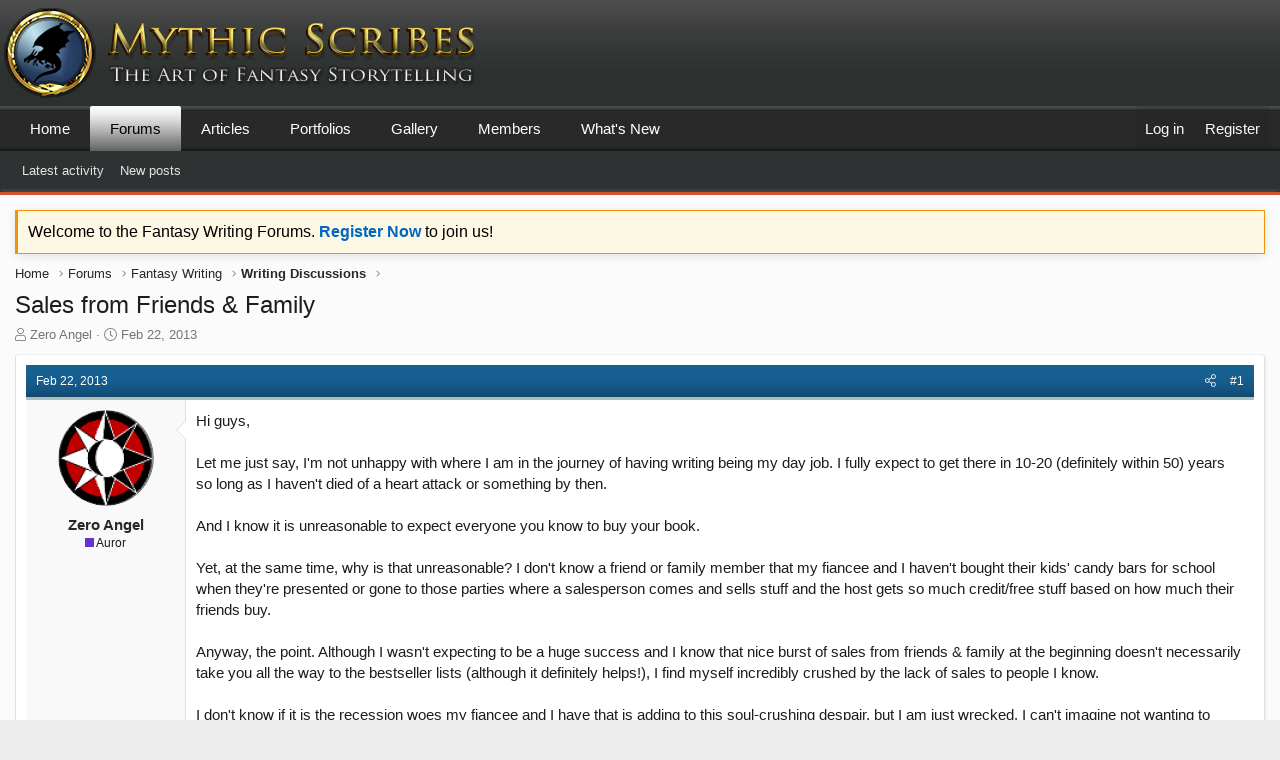

--- FILE ---
content_type: text/html; charset=utf-8
request_url: https://mythicscribes.com/community/threads/sales-from-friends-family.7398/
body_size: 24870
content:
<!DOCTYPE html>
<html id="XF" lang="en-US" dir="LTR"
	data-app="public"
	data-template="thread_view"
	data-container-key="node-4"
	data-content-key="thread-7398"
	data-logged-in="false"
	data-cookie-prefix="mythicxf_"
	data-csrf="1769001038,d499443dbff9b5193247627b00a0b3b3"
	class="has-no-js template-thread_view XenBase layout-classic style-light sidebar-right   xb-toggled xb-sidebar-show"
	 data-run-jobs="">
<head>
	<meta charset="utf-8" />
	<meta http-equiv="X-UA-Compatible" content="IE=Edge" />
	<meta name="viewport" content="width=device-width, initial-scale=1, viewport-fit=cover">

	
	
	

	<title>Sales from Friends &amp; Family | Mythic Scribes Writing Forums</title>

	<link rel="manifest" href="/community/webmanifest.php">
	

	<meta name="apple-mobile-web-app-title" content="Mythic Scribes Writing Forums">
	

	
		
		<meta name="description" content="Hi guys,

Let me just say, I&#039;m not unhappy with where I am in the journey of having writing being my day job. I fully expect to get there in 10-20..." />
		<meta property="og:description" content="Hi guys,

Let me just say, I&#039;m not unhappy with where I am in the journey of having writing being my day job. I fully expect to get there in 10-20 (definitely within 50) years so long as I haven&#039;t died of a heart attack or something by then.

And I know it is unreasonable to expect everyone..." />
		<meta property="twitter:description" content="Hi guys,

Let me just say, I&#039;m not unhappy with where I am in the journey of having writing being my day job. I fully expect to get there in 10-20 (definitely within 50) years so long as I..." />
	
	
		<meta property="og:url" content="https://mythicscribes.com/community/threads/sales-from-friends-family.7398/" />
	
		<link rel="canonical" href="https://mythicscribes.com/community/threads/sales-from-friends-family.7398/" />
	

	
		
	
	
	<meta property="og:site_name" content="Mythic Scribes Writing Forums" />


	
	
		
	
	
	<meta property="og:type" content="website" />


	
	
		
	
	
	
		<meta property="og:title" content="Sales from Friends &amp; Family" />
		<meta property="twitter:title" content="Sales from Friends &amp; Family" />
	


	
	
	
	

	
	

	
	
	

	


	<link rel="preload" href="/community/styles/fonts/fa/fa-light-300.woff2?_v=5.15.3" as="font" type="font/woff2" crossorigin="anonymous" />


	<link rel="preload" href="/community/styles/fonts/fa/fa-solid-900.woff2?_v=5.15.3" as="font" type="font/woff2" crossorigin="anonymous" />


<link rel="preload" href="/community/styles/fonts/fa/fa-brands-400.woff2?_v=5.15.3" as="font" type="font/woff2" crossorigin="anonymous" />

	<link rel="stylesheet" href="/community/css.php?css=public%3Anormalize.css%2Cpublic%3Afa.css%2Cpublic%3Acore.less%2Cpublic%3Aapp.less&amp;s=6&amp;l=1&amp;d=1661301884&amp;k=f1464ae6721a9b5e2ef4531b15fdad609a02558a" />

	<link rel="stylesheet" href="/community/css.php?css=public%3Abb_code.less%2Cpublic%3Amessage.less%2Cpublic%3Anotices.less%2Cpublic%3Ashare_controls.less%2Cpublic%3Asiropu_ads_manager_ad.less%2Cpublic%3Astructured_list.less%2Cpublic%3Axb.less%2Cpublic%3Aextra.less&amp;s=6&amp;l=1&amp;d=1661301884&amp;k=8eaf567496acfac922a3f3d2cd358b64b304943b" />

	
		<script src="/community/js/xf/preamble.min.js?_v=540b90ae"></script>
	


	
	
	<script async src="https://www.googletagmanager.com/gtag/js?id=UA-20420688-1"></script>
	<script>
		window.dataLayer = window.dataLayer || [];
		function gtag(){dataLayer.push(arguments);}
		gtag('js', new Date());
		gtag('config', 'UA-20420688-1', {
			// 
			
			
		});
	</script>

	

	

		
			
		

		
	


</head>
<body data-template="thread_view">

	

		
			
		

		
	


	

		
			
		

		
	


<div class="p-pageWrapper" id="top">

<div class="p-pageWrapper--helper"></div>



<div class="xb-page-wrapper xb-canvas-menuActive">
	
	
	<div class="xb-page-wrapper--helper"></div>
	
	


<header class="p-header" id="header">
	<div class="p-header-inner">
		<div class="p-header-content">

			<div class="p-header-logo p-header-logo--image">
				<a href="https://mythicscribes.com">
						
					<img src="/community/data/assets/logo/mythic-logo-header-01.png" srcset="/community/data/assets/logo/mythic-logo-header-01.png 2x" alt="Mythic Scribes Writing Forums"
						width="500" height="90" />
					
				</a>
			</div>

			
	

		
			
		

		
	


			
			
			
		</div>
	</div>
</header>

		

<div class="xb-content-wrapper">
	<div class="navigation-helper"></div>




	<div class="p-navSticky p-navSticky--primary" data-xf-init="sticky-header">
		
	<div class="p-nav--wrapper">
	<nav class="p-nav">
		<div class="p-nav-inner">
			<button type="button" class="button--plain p-nav-menuTrigger button" data-xf-click="off-canvas" data-menu=".js-headerOffCanvasMenu" tabindex="0" aria-label="Menu"><span class="button-text">
				<i aria-hidden="true"></i>
			</span></button>

			<div class="p-nav-smallLogo">
				<a href="https://mythicscribes.com">
							
					<img src="/community/data/assets/logo/mythic-logo-header-01.png" srcset="" alt="Mythic Scribes Writing Forums"
						width="500" height="90" />
					
					
				</a>
			</div>

			<div class="p-nav-scroller hScroller" data-xf-init="h-scroller" data-auto-scroll=".p-navEl.is-selected">
				<div class="hScroller-scroll">
					<ul class="p-nav-list js-offCanvasNavSource">
					
						<li class="navhome">
							
	<div class="p-navEl " >
		

			
	
	<a href="https://mythicscribes.com"
		class="p-navEl-link "
		
		data-xf-key="1"
		data-nav-id="home">Home</a>


			

		
		
	</div>

						</li>
					
						<li class="navforums">
							
	<div class="p-navEl is-selected" data-has-children="true">
		

			
	
	<a href="/community/"
		class="p-navEl-link p-navEl-link--splitMenu "
		
		
		data-nav-id="forums">Forums</a>


			<a data-xf-key="2"
				data-xf-click="menu"
				data-menu-pos-ref="< .p-navEl"
				class="p-navEl-splitTrigger"
				role="button"
				tabindex="0"
				aria-label="Toggle expanded"
				aria-expanded="false"
				aria-haspopup="true"></a>

		
		
			<div class="menu menu--structural" data-menu="menu" aria-hidden="true">
				<div class="menu-content">
					
						
	
	
	<a href="/community/whats-new/latest-activity"
		class="menu-linkRow u-indentDepth0 js-offCanvasCopy "
		 rel="nofollow"
		
		data-nav-id="forumsLatestActivity">Latest activity</a>

	

					
						
	
	
	<a href="/community/whats-new/posts/?skip=1"
		class="menu-linkRow u-indentDepth0 js-offCanvasCopy "
		
		
		data-nav-id="newPosts">New posts</a>

	

					
				</div>
			</div>
		
	</div>

						</li>
					
						<li class="navarticles">
							
	<div class="p-navEl " >
		

			
	
	<a href="https://mythicscribes.com/articles/"
		class="p-navEl-link "
		
		data-xf-key="3"
		data-nav-id="articles">Articles</a>


			

		
		
	</div>

						</li>
					
						<li class="navxa_ubs">
							
	<div class="p-navEl " data-has-children="true">
		

			
	
	<a href="/community/blogs/"
		class="p-navEl-link p-navEl-link--splitMenu "
		
		
		data-nav-id="xa_ubs">Portfolios</a>


			<a data-xf-key="4"
				data-xf-click="menu"
				data-menu-pos-ref="< .p-navEl"
				class="p-navEl-splitTrigger"
				role="button"
				tabindex="0"
				aria-label="Toggle expanded"
				aria-expanded="false"
				aria-haspopup="true"></a>

		
		
			<div class="menu menu--structural" data-menu="menu" aria-hidden="true">
				<div class="menu-content">
					
						
	
	
	<a href="/community/whats-new/ubs-blog-entries/"
		class="menu-linkRow u-indentDepth0 js-offCanvasCopy "
		 rel="nofollow"
		
		data-nav-id="xa_ubsNewBlogEntries">New entries</a>

	

					
						
	
	
	<a href="/community/whats-new/ubs-comments/"
		class="menu-linkRow u-indentDepth0 js-offCanvasCopy "
		 rel="nofollow"
		
		data-nav-id="xa_ubsNewComments">New comments</a>

	

					
						
	
	
	<a href="/community/blogs/blog/"
		class="menu-linkRow u-indentDepth0 js-offCanvasCopy "
		
		
		data-nav-id="xa_ubsBlogList">Portfolio list</a>

	

					
				</div>
			</div>
		
	</div>

						</li>
					
						<li class="navxfmg">
							
	<div class="p-navEl " data-has-children="true">
		

			
	
	<a href="/community/media/"
		class="p-navEl-link p-navEl-link--splitMenu "
		
		
		data-nav-id="xfmg">Gallery</a>


			<a data-xf-key="5"
				data-xf-click="menu"
				data-menu-pos-ref="< .p-navEl"
				class="p-navEl-splitTrigger"
				role="button"
				tabindex="0"
				aria-label="Toggle expanded"
				aria-expanded="false"
				aria-haspopup="true"></a>

		
		
			<div class="menu menu--structural" data-menu="menu" aria-hidden="true">
				<div class="menu-content">
					
						
	
	
	<a href="/community/whats-new/media/"
		class="menu-linkRow u-indentDepth0 js-offCanvasCopy "
		 rel="nofollow"
		
		data-nav-id="xfmgNewMedia">New media</a>

	

					
						
	
	
	<a href="/community/whats-new/media-comments/"
		class="menu-linkRow u-indentDepth0 js-offCanvasCopy "
		 rel="nofollow"
		
		data-nav-id="xfmgNewComments">New comments</a>

	

					
				</div>
			</div>
		
	</div>

						</li>
					
						<li class="navmembers">
							
	<div class="p-navEl " data-has-children="true">
		

			
	
	<a href="/community/members/"
		class="p-navEl-link p-navEl-link--splitMenu "
		
		
		data-nav-id="members">Members</a>


			<a data-xf-key="6"
				data-xf-click="menu"
				data-menu-pos-ref="< .p-navEl"
				class="p-navEl-splitTrigger"
				role="button"
				tabindex="0"
				aria-label="Toggle expanded"
				aria-expanded="false"
				aria-haspopup="true"></a>

		
		
			<div class="menu menu--structural" data-menu="menu" aria-hidden="true">
				<div class="menu-content">
					
						
	
	
	<a href="/community/online/"
		class="menu-linkRow u-indentDepth0 js-offCanvasCopy "
		
		
		data-nav-id="currentVisitors">Current visitors</a>

	

					
						
	
	
	<a href="/community/whats-new/profile-posts/"
		class="menu-linkRow u-indentDepth0 js-offCanvasCopy "
		 rel="nofollow"
		
		data-nav-id="newProfilePosts">New profile posts</a>

	

					
				</div>
			</div>
		
	</div>

						</li>
					
						<li class="navwhatsNew">
							
	<div class="p-navEl " data-has-children="true">
		

			
	
	<a href="/community/whats-new/"
		class="p-navEl-link p-navEl-link--splitMenu "
		
		
		data-nav-id="whatsNew">What's New</a>


			<a data-xf-key="7"
				data-xf-click="menu"
				data-menu-pos-ref="< .p-navEl"
				class="p-navEl-splitTrigger"
				role="button"
				tabindex="0"
				aria-label="Toggle expanded"
				aria-expanded="false"
				aria-haspopup="true"></a>

		
		
			<div class="menu menu--structural" data-menu="menu" aria-hidden="true">
				<div class="menu-content">
					
						
	
	
	<a href="/community/whats-new/latest-activity"
		class="menu-linkRow u-indentDepth0 js-offCanvasCopy "
		 rel="nofollow"
		
		data-nav-id="latestActivity">Latest activity</a>

	

					
						
	
	
	<a href="/community/whats-new/posts/?skip=1"
		class="menu-linkRow u-indentDepth0 js-offCanvasCopy "
		 rel="nofollow"
		
		data-nav-id="whatsNewPosts">New posts</a>

	

					
						
	
	
	<a href="/community/whats-new/media/"
		class="menu-linkRow u-indentDepth0 js-offCanvasCopy "
		 rel="nofollow"
		
		data-nav-id="xfmgWhatsNewNewMedia">New media</a>

	

					
						
	
	
	<a href="/community/whats-new/ubs-blog-entries/"
		class="menu-linkRow u-indentDepth0 js-offCanvasCopy "
		 rel="nofollow"
		
		data-nav-id="xaUbsWhatsNewNewBlogEntries">New portfolio entries</a>

	

					
						
	
	
	<a href="/community/whats-new/profile-posts/"
		class="menu-linkRow u-indentDepth0 js-offCanvasCopy "
		 rel="nofollow"
		
		data-nav-id="whatsNewProfilePosts">New profile posts</a>

	

					
				</div>
			</div>
		
	</div>

						</li>
					
					</ul>
				</div>
			</div>

			
			
			<div class="p-nav-opposite">
				<div class="p-navgroup p-account p-navgroup--guest">
					
						<a href="/community/login/" class="p-navgroup-link p-navgroup-link--textual p-navgroup-link--logIn"
							data-xf-click="overlay" data-follow-redirects="on">
							<span class="p-navgroup-linkText">Log in</span>
						</a>
						
							<a href="/community/login/register" class="p-navgroup-link p-navgroup-link--textual p-navgroup-link--register"
								data-xf-click="overlay" data-follow-redirects="on">
								<span class="p-navgroup-linkText">Register</span>
							</a>
						
					
					
					
				</div>

				<div class="p-navgroup p-discovery p-discovery--noSearch">
					<a href="/community/whats-new/"
						class="p-navgroup-link p-navgroup-link--iconic p-navgroup-link--whatsnew"
						aria-label="What&#039;s new"
						title="What&#039;s new">
						<i aria-hidden="true"></i>
						<span class="p-navgroup-linkText">What's new</span>
					</a>

					
				</div>
			</div>
				

		</div>
	</nav>
	</div>

	</div>
	
	
		<div class="p-sectionLinks--wrapper">
		<div class="p-sectionLinks">
			<div class="p-sectionLinks-inner">
				<div class="hScroller" data-xf-init="h-scroller">
				<div class="hScroller-scroll">
					<ul class="p-sectionLinks-list">
					
						<li>
							
	<div class="p-navEl " >
		

			
	
	<a href="/community/whats-new/latest-activity"
		class="p-navEl-link "
		 rel="nofollow"
		data-xf-key="alt+1"
		data-nav-id="forumsLatestActivity">Latest activity</a>


			

		
		
	</div>

						</li>
					
						<li>
							
	<div class="p-navEl " >
		

			
	
	<a href="/community/whats-new/posts/?skip=1"
		class="p-navEl-link "
		
		data-xf-key="alt+2"
		data-nav-id="newPosts">New posts</a>


			

		
		
	</div>

						</li>
					
					</ul>
				</div>
				</div>
			<div class="p-sectionLinks-right">
				
				
			</div>
			</div>
		</div>
		</div>
	



<div class="offCanvasMenu offCanvasMenu--nav js-headerOffCanvasMenu" data-menu="menu" aria-hidden="true" data-ocm-builder="navigation">
	<div class="offCanvasMenu-backdrop" data-menu-close="true"></div>
	<div class="offCanvasMenu-content">
		<div class="offCanvasMenu-content--inner">
		
		<div class="offCanvasMenu-header">
			Menu
			<a class="offCanvasMenu-closer" data-menu-close="true" role="button" tabindex="0" aria-label="Close"></a>
		</div>
		
			<div class="p-offCanvasRegisterLink">
				<div class="offCanvasMenu-linkHolder">
					<a href="/community/login/" class="offCanvasMenu-link" data-xf-click="overlay" data-menu-close="true">
						Log in
					</a>
				</div>
				<hr class="offCanvasMenu-separator" />
				
					<div class="offCanvasMenu-linkHolder">
						<a href="/community/login/register" class="offCanvasMenu-link" data-xf-click="overlay" data-menu-close="true">
							Register
						</a>
					</div>
					<hr class="offCanvasMenu-separator" />
				
			</div>
		
		<div class="offCanvasMenu-subHeader">Navigation</div>
		<div class="js-offCanvasNavTarget"></div>
		<div class="offCanvasMenu-installBanner js-installPromptContainer" style="display: none;" data-xf-init="install-prompt">
			<div class="offCanvasMenu-installBanner-header">Install the app</div>
			<button type="button" class="js-installPromptButton button"><span class="button-text">Install</span></button>
		</div>

			<div class="offCanvasMenu-subHeader">More options</div>
					
			
			
				
					<div class="offCanvasMenu-linkHolder">
						<a href="https://mythicscribes.com/contact/" class="offCanvasMenu-link" data-menu-close="true" data-nav-id="contactUs" data-xf-click="">Contact us</a>
					</div>
				
			
			<div class="offCanvasMenu-linkHolder">
				<a class="offCanvasMenu-link" data-menu-close="true" data-nav-id="closeMenu" role="button" tabindex="0" aria-label="Close">Close Menu</a>
			</div>
			
		</div>

	</div>
</div>

	
	
<div class="p-body">
	<div class="p-body-inner">
		
		<!--XF:EXTRA_OUTPUT-->


		
			
	
		
		
		

		<ul class="notices notices--block  js-notices"
			data-xf-init="notices"
			data-type="block"
			data-scroll-interval="6">

			
				
	<li class="notice js-notice notice--primary"
		data-notice-id="1"
		data-delay-duration="0"
		data-display-duration="0"
		data-auto-dismiss=""
		data-visibility="">

		
		<div class="notice-content">
			
			Welcome to the Fantasy Writing Forums.  <a href="https://mythicscribes.com/community/register/"><b>Register Now</b></a> to join us!
		</div>
	</li>

			
		</ul>
	

		

		

		 
		
	

		
			
		

		
	


		
	
		<ul class="p-breadcrumbs "
			itemscope itemtype="https://schema.org/BreadcrumbList">
		
			

			
			

			
				
				
	<li itemprop="itemListElement" itemscope itemtype="https://schema.org/ListItem">
		<a href="https://mythicscribes.com" itemprop="item">
			<span itemprop="name">Home</span>
		</a>
		<meta itemprop="position" content="1" />
	</li>

			

			
				
				
	<li itemprop="itemListElement" itemscope itemtype="https://schema.org/ListItem">
		<a href="/community/" itemprop="item">
			<span itemprop="name">Forums</span>
		</a>
		<meta itemprop="position" content="2" />
	</li>

			
			
				
				
	<li itemprop="itemListElement" itemscope itemtype="https://schema.org/ListItem">
		<a href="/community/#fantasy-writing.3" itemprop="item">
			<span itemprop="name">Fantasy Writing</span>
		</a>
		<meta itemprop="position" content="3" />
	</li>

			
				
				
	<li itemprop="itemListElement" itemscope itemtype="https://schema.org/ListItem">
		<a href="/community/forums/writing-discussions.4/" itemprop="item">
			<span itemprop="name">Writing Discussions</span>
		</a>
		<meta itemprop="position" content="4" />
	</li>

			

		
		</ul>
	

		


	

		
			
		

		
	


		

		
	<noscript class="js-jsWarning"><div class="blockMessage blockMessage--important blockMessage--iconic u-noJsOnly">JavaScript is disabled. For a better experience, please enable JavaScript in your browser before proceeding.</div></noscript>

		
	<div class="blockMessage blockMessage--important blockMessage--iconic js-browserWarning" style="display: none">You are using an out of date browser. It  may not display this or other websites correctly.<br />You should upgrade or use an <a href="https://www.google.com/chrome/" target="_blank" rel="noopener">alternative browser</a>.</div>


		
		 
			
		
			<div class="p-body-header">
			
				
					<div class="p-title ">
					
						
							<h1 class="p-title-value">Sales from Friends &amp; Family</h1>
						
						
					
					</div>
				

				
					<div class="p-description">
	<ul class="listInline listInline--bullet">
		<li>
			<i class="fa--xf fal fa-user" aria-hidden="true" title="Thread starter"></i>
			<span class="u-srOnly">Thread starter</span>

			<a href="/community/members/zero-angel.1545/" class="username  u-concealed" dir="auto" data-user-id="1545" data-xf-init="member-tooltip">Zero Angel</a>
		</li>
		<li>
			<i class="fa--xf fal fa-clock" aria-hidden="true" title="Start date"></i>
			<span class="u-srOnly">Start date</span>

			<a href="/community/threads/sales-from-friends-family.7398/" class="u-concealed"><time  class="u-dt" dir="auto" datetime="2013-02-22T02:23:31-0500" data-time="1361517811" data-date-string="Feb 22, 2013" data-time-string="2:23 AM" title="Feb 22, 2013 at 2:23 AM">Feb 22, 2013</time></a>
		</li>
		
	

	


</ul>
</div>
				
			
			</div>
		
		
		

		<div class="p-body-main  ">
			
			<div class="p-body-contentCol"></div>
			

			

			<div class="p-body-content">
				
				
				
					
						
				
	

		
			
		

		
	


				

<div class="p-body-pageContent">










	
	
	
		
	
	
	


	
	
	
		
	
	
	


	
	
		
	
	
	


	
	






	
	










	

	
		
	








	

		
			
		

		
	











	

		
			
		

		
	



	

		
			
		

		
	



<div class="block block--messages" data-xf-init="" data-type="post" data-href="/community/inline-mod/" data-search-target="*">

	<span class="u-anchorTarget" id="posts"></span>

	
		
	

	

	<div class="block-outer"></div>

	

	
		
	<div class="block-outer js-threadStatusField"></div>

	

	<div class="block-container lbContainer"
		data-xf-init="lightbox select-to-quote old-new-message-indicator"
data-sv-live-content-time-element-selector=".message-attribution-main time.u-dt"
		data-message-selector=".js-post"
		data-lb-id="thread-7398"
		data-lb-universal="0">

		<div class="block-body js-replyNewMessageContainer">
			
				


	

		
			
		

		
	



					

					
						

	

	

	
	<article class="message message--post js-post js-inlineModContainer  "
		data-author="Zero Angel"
		data-content="post-94322"
		id="js-post-94322">

		<span class="u-anchorTarget" id="post-94322"></span>
		
			<div class="message-header">
				
								

	<header class="message-attribution message-attribution--split">
		<ul class="message-attribution-main listInline ">
			
			
			<li class="u-concealed">
				<a href="/community/threads/sales-from-friends-family.7398/post-94322" rel="nofollow">
					<time  class="u-dt" dir="auto" datetime="2013-02-22T02:23:31-0500" data-time="1361517811" data-date-string="Feb 22, 2013" data-time-string="2:23 AM" title="Feb 22, 2013 at 2:23 AM" itemprop="datePublished">Feb 22, 2013</time>
				</a>
			</li>
			
		</ul>

		<ul class="message-attribution-opposite message-attribution-opposite--list ">
			
			
			
			<li>
				<a href="/community/threads/sales-from-friends-family.7398/post-94322"
					class="message-attribution-gadget"
					data-xf-init="share-tooltip"
					data-href="/community/posts/94322/share"
					aria-label="Share"
					rel="nofollow">
					<i class="fa--xf fal fa-share-alt" aria-hidden="true"></i>
				</a>
			</li>
			
			
				<li>
					<a href="/community/threads/sales-from-friends-family.7398/post-94322" rel="nofollow">
						#1
					</a>
				</li>
			
		</ul>
	</header>

							
			</div>
		

		
			<div class="message-inner">
				
					<div class="message-cell message-cell--user">
						

	<section itemscope itemtype="https://schema.org/Person" class="message-user">
		<div class="message-avatar ">
			<div class="message-avatar-wrapper">


				
					<a href="/community/members/zero-angel.1545/" class="avatar avatar--m" data-user-id="1545" data-xf-init="member-tooltip">
			<img src="/community/data/avatars/m/1/1545.jpg?1507565320"  alt="Zero Angel" class="avatar-u1545-m" width="96" height="96" loading="lazy" itemprop="image" /> 
		</a>
				
				


			</div>
		</div>
		<div class="message-userDetails">
			<h4 class="message-name"><a href="/community/members/zero-angel.1545/" class="username " dir="auto" data-user-id="1545" data-xf-init="member-tooltip" itemprop="name">Zero Angel</a></h4>
			<h5 class="userTitle message-userTitle" dir="auto" itemprop="jobTitle"><IMG src="https://mythicscribes.com/site-images/ranks/rank-purple.png">  Auror</h5>
			
		</div>
		
			
			
		
		<span class="message-userArrow"></span>
	</section>

						
					</div>
				

				
					<div class="message-cell message-cell--main">
					
						<div class="message-main js-quickEditTarget">

							

							<div class="message-content js-messageContent">
							

								
									
	
	
	

								

								
									

	<div class="message-userContent lbContainer js-lbContainer "
		data-lb-id="post-94322"
		data-lb-caption-desc="Zero Angel &middot; Feb 22, 2013 at 2:23 AM">

		
			

	

		

		<article class="message-body js-selectToQuote">
			
				
			
			
				
	

		
			
		

		
	

<div class="bbWrapper">Hi guys,<br />
<br />
Let me just say, I&#039;m not unhappy with where I am in the journey of having writing being my day job. I fully expect to get there in 10-20 (definitely within 50) years so long as I haven&#039;t died of a heart attack or something by then.<br />
<br />
And I know it is unreasonable to expect everyone you know to buy your book.<br />
<br />
Yet, at the same time, why is that unreasonable? I don&#039;t know a friend or family member that my fiancee and I haven&#039;t bought their kids&#039; candy bars for school when they&#039;re presented or gone to those parties where a salesperson comes and sells stuff and the host gets so much credit/free stuff based on how much their friends buy. <br />
<br />
Anyway, the point. Although I wasn&#039;t expecting to be a huge success and I know that nice burst of sales from friends &amp; family at the beginning doesn&#039;t necessarily take you all the way to the bestseller lists (although it definitely helps!), I find myself incredibly crushed by the lack of sales to people I know. <br />
<br />
I don&#039;t know if it is the recession woes my fiancee and I have that is adding to this soul-crushing despair, but I am just wrecked. I can&#039;t imagine not wanting to support a friend or family member in something like this. Even if I had no intention of reading or enjoying the book (I know that&#039;s not the kind of sales you want to get), I cannot imagine not buying the book of someone I know. <br />
<br />
I don&#039;t want to bug people, so maybe that&#039;s where I&#039;ve gone wrong (since you&#039;re supposed to be able to bug friends and family, right?), but other than telling people that my books are on sale when they first go live and if there is news when people ask me how it&#039;s going, I don&#039;t really try to pitch it to them. I don&#039;t know. <br />
<br />
It&#039;s to the point now where I want to buy the books of everyone on Mythic Scribes that I&#039;ve interacted with and those are online relationships that I&#039;ve only been fostering for the last six months!<br />
<br />
Anyway, is it just my friends et al that suck? Do other people have experiences like this? Am I being unreasonable? Is $1 - $5 only acceptable to spend on chocolate and not on a novel, short story or novella?<br />
<br />
Aside: I&#039;m sure that my recent employment situations have motivated this to some extent, and getting my 1099 papers from BN and Amazon for taxes and seeing just how little I made off my debut year, but I&#039;m still just bewildered by the entire experience. I&#039;ve never had something in my life where so many people said they were happy for me and even proud of me and as I was writing saying they can&#039;t wait until it&#039;s done and then nothing. It was just empty words. I&#039;m not writing for money, but I don&#039;t understand the lack of support from people I thought cared.</div>

	

		
			
		

		
	

			
			<div class="js-selectToQuoteEnd">&nbsp;</div>
			
				
			
		</article>

		
			

	

		

		
	</div>

								

								
									
	

								

								
									
	

		
			
		

		
	


	


	

		
			
		

		
	

								

							
							</div>

							
								
	<footer class="message-footer">
		

		<div class="reactionsBar js-reactionsList ">
			
		</div>

		<div class="js-historyTarget message-historyTarget toggleTarget" data-href="trigger-href"></div>
	</footer>

							
						</div>

					
					</div>
				
			</div>
		
	</article>

	
	

					

					

				

	

		
			
		

		
	




	

		
			
		

		
	



					

					
						

	

	

	
	<article class="message message--post js-post js-inlineModContainer  "
		data-author="T.Allen.Smith"
		data-content="post-94328"
		id="js-post-94328">

		<span class="u-anchorTarget" id="post-94328"></span>
		
			<div class="message-header">
				
								

	<header class="message-attribution message-attribution--split">
		<ul class="message-attribution-main listInline ">
			
			
			<li class="u-concealed">
				<a href="/community/threads/sales-from-friends-family.7398/post-94328" rel="nofollow">
					<time  class="u-dt" dir="auto" datetime="2013-02-22T02:49:12-0500" data-time="1361519352" data-date-string="Feb 22, 2013" data-time-string="2:49 AM" title="Feb 22, 2013 at 2:49 AM" itemprop="datePublished">Feb 22, 2013</time>
				</a>
			</li>
			
		</ul>

		<ul class="message-attribution-opposite message-attribution-opposite--list ">
			
			
			
			<li>
				<a href="/community/threads/sales-from-friends-family.7398/post-94328"
					class="message-attribution-gadget"
					data-xf-init="share-tooltip"
					data-href="/community/posts/94328/share"
					aria-label="Share"
					rel="nofollow">
					<i class="fa--xf fal fa-share-alt" aria-hidden="true"></i>
				</a>
			</li>
			
			
				<li>
					<a href="/community/threads/sales-from-friends-family.7398/post-94328" rel="nofollow">
						#2
					</a>
				</li>
			
		</ul>
	</header>

							
			</div>
		

		
			<div class="message-inner">
				
					<div class="message-cell message-cell--user">
						

	<section itemscope itemtype="https://schema.org/Person" class="message-user">
		<div class="message-avatar ">
			<div class="message-avatar-wrapper">


				
					<a href="/community/members/t-allen-smith.1318/" class="avatar avatar--m" data-user-id="1318" data-xf-init="member-tooltip">
			<img src="/community/data/avatars/m/1/1318.jpg?1507565317"  alt="T.Allen.Smith" class="avatar-u1318-m" width="96" height="96" loading="lazy" itemprop="image" /> 
		</a>
				
				


			</div>
		</div>
		<div class="message-userDetails">
			<h4 class="message-name"><a href="/community/members/t-allen-smith.1318/" class="username " dir="auto" data-user-id="1318" data-xf-init="member-tooltip" itemprop="name"><span class="username--staff username--moderator">T.Allen.Smith</span></a></h4>
			<h5 class="userTitle message-userTitle" dir="auto" itemprop="jobTitle">Staff</h5>
			<div class="userBanner userBanner userBanner--red message-userBanner" itemprop="jobTitle"><span class="userBanner-before"></span><strong>Moderator</strong><span class="userBanner-after"></span></div>
		</div>
		
			
			
		
		<span class="message-userArrow"></span>
	</section>

						
					</div>
				

				
					<div class="message-cell message-cell--main">
					
						<div class="message-main js-quickEditTarget">

							

							<div class="message-content js-messageContent">
							

								
									
	
	
	

								

								
									

	<div class="message-userContent lbContainer js-lbContainer "
		data-lb-id="post-94328"
		data-lb-caption-desc="T.Allen.Smith &middot; Feb 22, 2013 at 2:49 AM">

		

		<article class="message-body js-selectToQuote">
			
				
			
			
				
	

		
			
		

		
	

<div class="bbWrapper">You hit on part of the issue already. Effort.<br />
<br />
If I buy a chocolate bar from the neighbor kid, that&#039;s the end of it. Transaction complete. Any friend or relative buying your book is also purchasing an expectation to read the book, whether you care or not. What aunt wants to have their nephew come to them at a family function and ask &quot;How did you like it?&quot; and not be able to say they&#039;ve read it. Further, there&#039;s always another fear living in the purchaser. What if they don&#039;t like it? Will they have to tell you that? If they lie, will you know? You may not care about any of this, but they might. Just something to consider.<br />
<br />
A friend of mine, who is a full time fantasy author, has said to me many times &quot;You think you have 50 friends and relatives who will buy your book? You don&#039;t.&quot; He&#039;s been down that road, living the day job you desire, and even his relatives and friends won&#039;t buy. If you ask him why, he&#039;d tell you it&#039;s precisely because they know him so well. They grew up with him &amp; know all of the idiotic things he&#039;s done. So, in his view, intimacy can destroy a piece of the author-reader relationship.<br />
<br />
Your best bet at success is book #2, not relying on friends and family or free downloads to momentarily boost ratings.</div>

	

		
			
		

		
	

			
			<div class="js-selectToQuoteEnd">&nbsp;</div>
			
				
			
		</article>

		

		
	</div>

								

								
									
	

								

								
									
	

		
			
		

		
	


	


	

		
			
		

		
	

								

							
							</div>

							
								
	<footer class="message-footer">
		

		<div class="reactionsBar js-reactionsList is-active">
			
	
	
		<ul class="reactionSummary">
		
			<li><span class="reaction reaction--small reaction--1" data-reaction-id="1"><i aria-hidden="true"></i><img src="[data-uri]" class="reaction-sprite js-reaction" alt="Like" title="Like" /></span></li>
		
		</ul>
	


<span class="u-srOnly">Reactions:</span>
<a class="reactionsBar-link" href="/community/posts/94328/reactions" data-xf-click="overlay" data-cache="false" rel="nofollow"><bdi>Zero Angel</bdi></a>
		</div>

		<div class="js-historyTarget message-historyTarget toggleTarget" data-href="trigger-href"></div>
	</footer>

							
						</div>

					
					</div>
				
			</div>
		
	</article>

	
	

					

					

				
 <div class="samCodeUnit" data-position="post_below_container_2"> <div class="samItem" data-ba="13"> <script async src="https://pagead2.googlesyndication.com/pagead/js/adsbygoogle.js?client=ca-pub-5191990227940067"
     crossorigin="anonymous"></script> <!-- Forums - Between Posts in Threads --> <ins class="adsbygoogle"
     style="display:block"
     data-ad-client="ca-pub-5191990227940067"
     data-ad-slot="1606134988"
     data-ad-format="auto"
     data-full-width-responsive="true"></ins> <script> (adsbygoogle = window.adsbygoogle || []).push({}); </script> <div class="samBackup" style="display: none;"> <a href="https://amzn.to/3dw5TnV" rel="nofollow" target="_blank"><img data-xf-init="sam-lazy" data-src="https://mythicscribes.com/mythic-guide/mythic-guide-1.jpg" width="300px" height="250px" /></a> </div> </div> </div> 



	

		
			
		

		
	



					

					
						

	

	

	
	<article class="message message--post js-post js-inlineModContainer  "
		data-author="Zero Angel"
		data-content="post-94331"
		id="js-post-94331">

		<span class="u-anchorTarget" id="post-94331"></span>
		
			<div class="message-header">
				
								

	<header class="message-attribution message-attribution--split">
		<ul class="message-attribution-main listInline ">
			
			
			<li class="u-concealed">
				<a href="/community/threads/sales-from-friends-family.7398/post-94331" rel="nofollow">
					<time  class="u-dt" dir="auto" datetime="2013-02-22T03:20:31-0500" data-time="1361521231" data-date-string="Feb 22, 2013" data-time-string="3:20 AM" title="Feb 22, 2013 at 3:20 AM" itemprop="datePublished">Feb 22, 2013</time>
				</a>
			</li>
			
		</ul>

		<ul class="message-attribution-opposite message-attribution-opposite--list ">
			
			
				<li class="tag-threadStarter"><span class="message-newIndicator message-threadStarter">Thread starter</span></li>
			
			
			<li>
				<a href="/community/threads/sales-from-friends-family.7398/post-94331"
					class="message-attribution-gadget"
					data-xf-init="share-tooltip"
					data-href="/community/posts/94331/share"
					aria-label="Share"
					rel="nofollow">
					<i class="fa--xf fal fa-share-alt" aria-hidden="true"></i>
				</a>
			</li>
			
			
				<li>
					<a href="/community/threads/sales-from-friends-family.7398/post-94331" rel="nofollow">
						#3
					</a>
				</li>
			
		</ul>
	</header>

							
			</div>
		

		
			<div class="message-inner">
				
					<div class="message-cell message-cell--user">
						

	<section itemscope itemtype="https://schema.org/Person" class="message-user">
		<div class="message-avatar ">
			<div class="message-avatar-wrapper">


				
					<a href="/community/members/zero-angel.1545/" class="avatar avatar--m" data-user-id="1545" data-xf-init="member-tooltip">
			<img src="/community/data/avatars/m/1/1545.jpg?1507565320"  alt="Zero Angel" class="avatar-u1545-m" width="96" height="96" loading="lazy" itemprop="image" /> 
		</a>
				
				


			</div>
		</div>
		<div class="message-userDetails">
			<h4 class="message-name"><a href="/community/members/zero-angel.1545/" class="username " dir="auto" data-user-id="1545" data-xf-init="member-tooltip" itemprop="name">Zero Angel</a></h4>
			<h5 class="userTitle message-userTitle" dir="auto" itemprop="jobTitle"><IMG src="https://mythicscribes.com/site-images/ranks/rank-purple.png">  Auror</h5>
			
		</div>
		
			
			
		
		<span class="message-userArrow"></span>
	</section>

						
					</div>
				

				
					<div class="message-cell message-cell--main">
					
						<div class="message-main js-quickEditTarget">

							

							<div class="message-content js-messageContent">
							

								
									
	
	
	

								

								
									

	<div class="message-userContent lbContainer js-lbContainer "
		data-lb-id="post-94331"
		data-lb-caption-desc="Zero Angel &middot; Feb 22, 2013 at 3:20 AM">

		

		<article class="message-body js-selectToQuote">
			
				
			
			
				
	

		
			
		

		
	

<div class="bbWrapper"><blockquote data-attributes="" data-quote="T.Allen.Smith" data-source="post: 94328"
	class="bbCodeBlock bbCodeBlock--expandable bbCodeBlock--quote js-expandWatch">
	
		<div class="bbCodeBlock-title">
			
				<a href="/community/goto/post?id=94328"
					class="bbCodeBlock-sourceJump"
					rel="nofollow"
					data-xf-click="attribution"
					data-content-selector="#post-94328">T.Allen.Smith said:</a>
			
		</div>
	
	<div class="bbCodeBlock-content">
		
		<div class="bbCodeBlock-expandContent js-expandContent ">
			You hit on part of the issue already. Effort.<br />
<br />
If I buy a chocolate bar from the neighbor kid, that&#039;s the end of it. Transaction complete. Any friend or relative buying your book is also purchasing an expectation to read the book, whether you care or not. What aunt wants to have their nephew come to them at a family function and ask &quot;How did you like it?&quot; and not be able to say they&#039;ve read it. Further, there&#039;s always another fear living in the purchaser. What if they don&#039;t like it? Will they have to tell you that? If they lie, will you know? You may not care about any of this, but they might. Just something to consider.<br />
<br />
A friend of mine, who is a full time fantasy author, has said to me many times &quot;You think you have 50 friends and relatives who will buy your book? You don&#039;t.&quot; He&#039;s been down that road, living the day job you desire, and even his relatives and friends won&#039;t buy. If you ask him why, he&#039;d tell you it&#039;s precisely because they know him so well. They grew up with him &amp; know all of the idiotic things he&#039;s done. So, in his view, intimacy can destroy a piece of the author-reader relationship.<br />
<br />
Your best bet at success is book #2, not relying on friends and family or free downloads to momentarily boost ratings.
		</div>
		<div class="bbCodeBlock-expandLink js-expandLink"><a role="button" tabindex="0">Click to expand...</a></div>
	</div>
</blockquote><br />
That&#039;s a good point I hadn&#039;t considered. It doesn&#039;t <i>feel</i> true, but it is reasonable and could be (read &quot;could be&quot; as &quot;probably is&quot; <img src="[data-uri]" class="smilie smilie--sprite smilie--sprite40" alt=":p" title="Stick Out Tongue    :p" loading="lazy" data-shortname=":p" />). I&#039;m glad there&#039;s at least one person that doesn&#039;t sell 50+ to people they know.<br />
<br />
Just to clarify: I&#039;m OK with my success level at this point in the game, but hurt and bewildered by the lack of expected support. There are a few people that bought it immediately and I appreciated their support, and some that bought and read it immediately and that was incredibly encouraging as well. I was amazed I had a few of my beta readers buy the final version in spite of having the pre-final version. I was very encouraged by their support and appreciated it immensely. Even if the sales from others had no impact (i.e. no boost in the sales ratings and no monetary amount awarded to me), I&#039;d find the lack of them from people I expected discouraging. I suppose an issue is that I shouldn&#039;t expect anything. <br />
<br />
And I guess that another major part of this is that I view my writing as such an integral part of me. My writing is the (besides my future wife) most important thing in my life and if I was to ever define myself, I would define myself as my writing. My writing is more of me than anything I&#039;ve ever done, achieved or strived for in the entirety of my life. <br />
<br />
I&#039;m not about to quit, because I&#039;m not doing this to be noticed or recognized or become famous. <br />
<br />
But I can&#039;t help feeling rejected more so than I have ever felt before.<br />
<br />
And again, I&#039;ve had letters from publishers and agents rejecting me, so it&#039;s not like I&#039;m not used to it...I don&#039;t know. <br />
<br />
I&#039;ve progressed into full-out rambling and whining by now I suppose. Apologies.</div>

	

		
			
		

		
	

			
			<div class="js-selectToQuoteEnd">&nbsp;</div>
			
				
			
		</article>

		

		
	</div>

								

								
									
	

								

								
									
	

		
			
		

		
	


	


	

		
			
		

		
	

								

							
							</div>

							
								
	<footer class="message-footer">
		

		<div class="reactionsBar js-reactionsList ">
			
		</div>

		<div class="js-historyTarget message-historyTarget toggleTarget" data-href="trigger-href"></div>
	</footer>

							
						</div>

					
					</div>
				
			</div>
		
	</article>

	
	

					

					

				

	

		
			
		

		
	




	

		
			
		

		
	



					

					
						

	

	

	
	<article class="message message--post js-post js-inlineModContainer  "
		data-author="Feo Takahari"
		data-content="post-94333"
		id="js-post-94333">

		<span class="u-anchorTarget" id="post-94333"></span>
		
			<div class="message-header">
				
								

	<header class="message-attribution message-attribution--split">
		<ul class="message-attribution-main listInline ">
			
			
			<li class="u-concealed">
				<a href="/community/threads/sales-from-friends-family.7398/post-94333" rel="nofollow">
					<time  class="u-dt" dir="auto" datetime="2013-02-22T03:48:56-0500" data-time="1361522936" data-date-string="Feb 22, 2013" data-time-string="3:48 AM" title="Feb 22, 2013 at 3:48 AM" itemprop="datePublished">Feb 22, 2013</time>
				</a>
			</li>
			
		</ul>

		<ul class="message-attribution-opposite message-attribution-opposite--list ">
			
			
			
			<li>
				<a href="/community/threads/sales-from-friends-family.7398/post-94333"
					class="message-attribution-gadget"
					data-xf-init="share-tooltip"
					data-href="/community/posts/94333/share"
					aria-label="Share"
					rel="nofollow">
					<i class="fa--xf fal fa-share-alt" aria-hidden="true"></i>
				</a>
			</li>
			
			
				<li>
					<a href="/community/threads/sales-from-friends-family.7398/post-94333" rel="nofollow">
						#4
					</a>
				</li>
			
		</ul>
	</header>

							
			</div>
		

		
			<div class="message-inner">
				
					<div class="message-cell message-cell--user">
						

	<section itemscope itemtype="https://schema.org/Person" class="message-user">
		<div class="message-avatar ">
			<div class="message-avatar-wrapper">


				
					<a href="/community/members/feo-takahari.1269/" class="avatar avatar--m" data-user-id="1269" data-xf-init="member-tooltip">
			<img src="/community/data/avatars/m/1/1269.jpg?1507565317"  alt="Feo Takahari" class="avatar-u1269-m" width="96" height="96" loading="lazy" itemprop="image" /> 
		</a>
				
				


			</div>
		</div>
		<div class="message-userDetails">
			<h4 class="message-name"><a href="/community/members/feo-takahari.1269/" class="username " dir="auto" data-user-id="1269" data-xf-init="member-tooltip" itemprop="name">Feo Takahari</a></h4>
			<h5 class="userTitle message-userTitle" dir="auto" itemprop="jobTitle"><IMG src="https://mythicscribes.com/site-images/ranks/rank-purple.png">  Auror</h5>
			
		</div>
		
			
			
		
		<span class="message-userArrow"></span>
	</section>

						
					</div>
				

				
					<div class="message-cell message-cell--main">
					
						<div class="message-main js-quickEditTarget">

							

							<div class="message-content js-messageContent">
							

								
									
	
	
	

								

								
									

	<div class="message-userContent lbContainer js-lbContainer "
		data-lb-id="post-94333"
		data-lb-caption-desc="Feo Takahari &middot; Feb 22, 2013 at 3:48 AM">

		

		<article class="message-body js-selectToQuote">
			
				
			
			
				
	

		
			
		

		
	

<div class="bbWrapper">I think there&#039;s a difference between buying cookies to support a cause and buying books to support one person&#039;s bank account, even if that person is a friend. A better analogy would be to throwing a Tupperware party, or pressuring friends to buy Cutco knives.<br />
<br />
(Personally, if I ever published a story that wasn&#039;t free, I&#039;d still give free copies to any friends who wanted it.)<br />
<br />
Edit: Dear God, you actually BOUGHT something at a Tupperware party? I always thought those were a gross abuse of friendship. (I&#039;ve sold Cutco knives, but only to folks I thought could actually use them.)</div>

	

		
			
		

		
	

			
			<div class="js-selectToQuoteEnd">&nbsp;</div>
			
				
			
		</article>

		

		
	</div>

								

								
									
	
		<div class="message-lastEdit">
			
				Last edited: <time  class="u-dt" dir="auto" datetime="2013-02-22T03:52:37-0500" data-time="1361523157" data-date-string="Feb 22, 2013" data-time-string="3:52 AM" title="Feb 22, 2013 at 3:52 AM" itemprop="dateModified">Feb 22, 2013</time>
			
		</div>
	

								

								
									
	

		
			
		

		
	


	


	

		
			
		

		
	

								

							
							</div>

							
								
	<footer class="message-footer">
		

		<div class="reactionsBar js-reactionsList ">
			
		</div>

		<div class="js-historyTarget message-historyTarget toggleTarget" data-href="trigger-href"></div>
	</footer>

							
						</div>

					
					</div>
				
			</div>
		
	</article>

	
	

					

					

				

	

		
			
		

		
	




	

		
			
		

		
	



					

					
						

	

	

	
	<article class="message message--post js-post js-inlineModContainer  "
		data-author="Chilari"
		data-content="post-94334"
		id="js-post-94334">

		<span class="u-anchorTarget" id="post-94334"></span>
		
			<div class="message-header">
				
								

	<header class="message-attribution message-attribution--split">
		<ul class="message-attribution-main listInline ">
			
			
			<li class="u-concealed">
				<a href="/community/threads/sales-from-friends-family.7398/post-94334" rel="nofollow">
					<time  class="u-dt" dir="auto" datetime="2013-02-22T04:16:24-0500" data-time="1361524584" data-date-string="Feb 22, 2013" data-time-string="4:16 AM" title="Feb 22, 2013 at 4:16 AM" itemprop="datePublished">Feb 22, 2013</time>
				</a>
			</li>
			
		</ul>

		<ul class="message-attribution-opposite message-attribution-opposite--list ">
			
			
			
			<li>
				<a href="/community/threads/sales-from-friends-family.7398/post-94334"
					class="message-attribution-gadget"
					data-xf-init="share-tooltip"
					data-href="/community/posts/94334/share"
					aria-label="Share"
					rel="nofollow">
					<i class="fa--xf fal fa-share-alt" aria-hidden="true"></i>
				</a>
			</li>
			
			
				<li>
					<a href="/community/threads/sales-from-friends-family.7398/post-94334" rel="nofollow">
						#5
					</a>
				</li>
			
		</ul>
	</header>

							
			</div>
		

		
			<div class="message-inner">
				
					<div class="message-cell message-cell--user">
						

	<section itemscope itemtype="https://schema.org/Person" class="message-user">
		<div class="message-avatar ">
			<div class="message-avatar-wrapper">


				
					<a href="/community/members/chilari.82/" class="avatar avatar--m" data-user-id="82" data-xf-init="member-tooltip">
			<img src="/community/data/avatars/m/0/82.jpg?1507565306"  alt="Chilari" class="avatar-u82-m" width="96" height="96" loading="lazy" itemprop="image" /> 
		</a>
				
				


			</div>
		</div>
		<div class="message-userDetails">
			<h4 class="message-name"><a href="/community/members/chilari.82/" class="username " dir="auto" data-user-id="82" data-xf-init="member-tooltip" itemprop="name"><span class="username--staff username--moderator">Chilari</span></a></h4>
			<h5 class="userTitle message-userTitle" dir="auto" itemprop="jobTitle">Staff</h5>
			<div class="userBanner userBanner userBanner--red message-userBanner" itemprop="jobTitle"><span class="userBanner-before"></span><strong>Moderator</strong><span class="userBanner-after"></span></div>
		</div>
		
			
			
		
		<span class="message-userArrow"></span>
	</section>

						
					</div>
				

				
					<div class="message-cell message-cell--main">
					
						<div class="message-main js-quickEditTarget">

							

							<div class="message-content js-messageContent">
							

								
									
	
	
	

								

								
									

	<div class="message-userContent lbContainer js-lbContainer "
		data-lb-id="post-94334"
		data-lb-caption-desc="Chilari &middot; Feb 22, 2013 at 4:16 AM">

		

		<article class="message-body js-selectToQuote">
			
				
			
			
				
	

		
			
		

		
	

<div class="bbWrapper">Bear in mind also that your friends and family aren&#039;t necessarily part of your target audience. Your target audience are people who like to read, and who read fantasy at least some of the time. Your friends and family aren&#039;t necessarily readers, and even if they are they might not be fantasy readers. I know I&#039;ll never sell a book to my little brother, or even persuade him to read a free copy, because he&#039;s not a reader. The last book he read, to my knowledge, was The Curious Case of the Dog in the Night Time when he was 15. He&#039;s 21 now. Then there&#039;s my Dad. Dad is a reader. He reads crime drama and police proceduarals and mysteries. He even sees Agatha Christie plays fairly reguarly. But he&#039;s not a fan of fantasy. He fell asleep in the cinema and snored when we went to see Lord of the Rings: The Two Towers. Dad is not a fantasy reader. He will probably struggle to read anything I write.<br />
<br />
Of my friends and relatives I think I could rely on to read what I write, there&#039;s my sister, who does read fantasy and in fact betaread a fantasy book for her friend; my mum, who writes but isn&#039;t so much a fan as fantasy; one of my cousins, who does a lot of fantasy stuff but less reading; two friends who also write fantasy; and my colleague Pam who reads a lot of fantasy and lent me a Brent Weeks book I keep forgetting to give back. But everyone else will pat me on the back and hope I don&#039;t ask if they&#039;ve read it.<br />
<br />
So think about that - think about whether they&#039;d buy or enjoy it anyway if a complete stranger wrote it, and if not, don&#039;t push it. Let them know, sure - a single post on Facebook would be enough - but don&#039;t push it. If they want to support you because of you, that&#039;s a bonus, not an entitlement. For those who do read a lot, and read the sort of story yours is, then it would be worth asking a second or third time, but if after that they haven&#039;t, don&#039;t push it either; they might be worried it&#039;s no good and not want to hurt your feelings.</div>

	

		
			
		

		
	

			
			<div class="js-selectToQuoteEnd">&nbsp;</div>
			
				
			
		</article>

		

		
	</div>

								

								
									
	

								

								
									
	

		
			
		

		
	


	


	

		
			
		

		
	

								

							
							</div>

							
								
	<footer class="message-footer">
		

		<div class="reactionsBar js-reactionsList ">
			
		</div>

		<div class="js-historyTarget message-historyTarget toggleTarget" data-href="trigger-href"></div>
	</footer>

							
						</div>

					
					</div>
				
			</div>
		
	</article>

	
	

					

					

				

	

		
			
		

		
	




	

		
			
		

		
	



					

					
						

	

	

	
	<article class="message message--post js-post js-inlineModContainer  "
		data-author="BWFoster78"
		data-content="post-94349"
		id="js-post-94349">

		<span class="u-anchorTarget" id="post-94349"></span>
		
			<div class="message-header">
				
								

	<header class="message-attribution message-attribution--split">
		<ul class="message-attribution-main listInline ">
			
			
			<li class="u-concealed">
				<a href="/community/threads/sales-from-friends-family.7398/post-94349" rel="nofollow">
					<time  class="u-dt" dir="auto" datetime="2013-02-22T09:28:13-0500" data-time="1361543293" data-date-string="Feb 22, 2013" data-time-string="9:28 AM" title="Feb 22, 2013 at 9:28 AM" itemprop="datePublished">Feb 22, 2013</time>
				</a>
			</li>
			
		</ul>

		<ul class="message-attribution-opposite message-attribution-opposite--list ">
			
			
			
			<li>
				<a href="/community/threads/sales-from-friends-family.7398/post-94349"
					class="message-attribution-gadget"
					data-xf-init="share-tooltip"
					data-href="/community/posts/94349/share"
					aria-label="Share"
					rel="nofollow">
					<i class="fa--xf fal fa-share-alt" aria-hidden="true"></i>
				</a>
			</li>
			
			
				<li>
					<a href="/community/threads/sales-from-friends-family.7398/post-94349" rel="nofollow">
						#6
					</a>
				</li>
			
		</ul>
	</header>

							
			</div>
		

		
			<div class="message-inner">
				
					<div class="message-cell message-cell--user">
						

	<section itemscope itemtype="https://schema.org/Person" class="message-user">
		<div class="message-avatar ">
			<div class="message-avatar-wrapper">


				
					<a href="/community/members/bwfoster78.1128/" class="avatar avatar--m" data-user-id="1128" data-xf-init="member-tooltip">
			<img src="/community/data/avatars/m/1/1128.jpg?1507565315"  alt="BWFoster78" class="avatar-u1128-m" width="96" height="96" loading="lazy" itemprop="image" /> 
		</a>
				
				


			</div>
		</div>
		<div class="message-userDetails">
			<h4 class="message-name"><a href="/community/members/bwfoster78.1128/" class="username " dir="auto" data-user-id="1128" data-xf-init="member-tooltip" itemprop="name">BWFoster78</a></h4>
			<h5 class="userTitle message-userTitle" dir="auto" itemprop="jobTitle"><IMG src="https://mythicscribes.com/site-images/ranks/rank-moon-07.png">  Myth Weaver</h5>
			
		</div>
		
			
			
		
		<span class="message-userArrow"></span>
	</section>

						
					</div>
				

				
					<div class="message-cell message-cell--main">
					
						<div class="message-main js-quickEditTarget">

							

							<div class="message-content js-messageContent">
							

								
									
	
	
	

								

								
									

	<div class="message-userContent lbContainer js-lbContainer "
		data-lb-id="post-94349"
		data-lb-caption-desc="BWFoster78 &middot; Feb 22, 2013 at 9:28 AM">

		

		<article class="message-body js-selectToQuote">
			
				
			
			
				
	

		
			
		

		
	

<div class="bbWrapper">Zero,<br />
<br />
There&#039;s a lot of good advice/opinions already posted above me.  Still, though I have as of yet no actual experience with this since I haven&#039;t tried to sell anything yet, I felt compelled to comment.<br />
<br />
First, what was your approach to getting them to buy from you?  Did you limit it to an announcement or did you ask them something concrete?<br />
<br />
My understanding (from How to Make a Killing on Kindle) is that it&#039;s important to make specific requests.  I think that a corollary to that is to incorporate the points Chilari made in that request.<br />
<br />
I&#039;m thinking of doing something like this:<br />
<br />
Explaining (briefly) that I&#039;m self publishing, why I&#039;m self publishing, and how hard it is to make a mark self publishing<br />
Explain (briefly) how much it helps for my friends and family to support me<br />
Give a list of the ways they can support me and let them know that I appreciate them doing ANY of the items on the list no matter how small<br />
Create a list that includes:<br />
<br />
Buying and reading the book<br />
Tell others about the book, including posting on forums, even if they didn&#039;t read it (Hey, I guy I know wrote a book.  You should check it out.)<br />
If they do read it, post a review<br />
<br />
Anyway, not sure this helps or not.  Hope your future books do better.</div>

	

		
			
		

		
	

			
			<div class="js-selectToQuoteEnd">&nbsp;</div>
			
				
			
		</article>

		

		
	</div>

								

								
									
	

								

								
									
	

		
			
		

		
	


	


	

		
			
		

		
	

								

							
							</div>

							
								
	<footer class="message-footer">
		

		<div class="reactionsBar js-reactionsList is-active">
			
	
	
		<ul class="reactionSummary">
		
			<li><span class="reaction reaction--small reaction--1" data-reaction-id="1"><i aria-hidden="true"></i><img src="[data-uri]" class="reaction-sprite js-reaction" alt="Like" title="Like" /></span></li>
		
		</ul>
	


<span class="u-srOnly">Reactions:</span>
<a class="reactionsBar-link" href="/community/posts/94349/reactions" data-xf-click="overlay" data-cache="false" rel="nofollow"><bdi>Zero Angel</bdi></a>
		</div>

		<div class="js-historyTarget message-historyTarget toggleTarget" data-href="trigger-href"></div>
	</footer>

							
						</div>

					
					</div>
				
			</div>
		
	</article>

	
	

					

					

				

	

		
			
		

		
	




	

		
			
		

		
	



					

					
						

	

	

	
	<article class="message message--post js-post js-inlineModContainer  "
		data-author="Zero Angel"
		data-content="post-94436"
		id="js-post-94436">

		<span class="u-anchorTarget" id="post-94436"></span>
		
			<div class="message-header">
				
								

	<header class="message-attribution message-attribution--split">
		<ul class="message-attribution-main listInline ">
			
			
			<li class="u-concealed">
				<a href="/community/threads/sales-from-friends-family.7398/post-94436" rel="nofollow">
					<time  class="u-dt" dir="auto" datetime="2013-02-22T14:49:30-0500" data-time="1361562570" data-date-string="Feb 22, 2013" data-time-string="2:49 PM" title="Feb 22, 2013 at 2:49 PM" itemprop="datePublished">Feb 22, 2013</time>
				</a>
			</li>
			
		</ul>

		<ul class="message-attribution-opposite message-attribution-opposite--list ">
			
			
				<li class="tag-threadStarter"><span class="message-newIndicator message-threadStarter">Thread starter</span></li>
			
			
			<li>
				<a href="/community/threads/sales-from-friends-family.7398/post-94436"
					class="message-attribution-gadget"
					data-xf-init="share-tooltip"
					data-href="/community/posts/94436/share"
					aria-label="Share"
					rel="nofollow">
					<i class="fa--xf fal fa-share-alt" aria-hidden="true"></i>
				</a>
			</li>
			
			
				<li>
					<a href="/community/threads/sales-from-friends-family.7398/post-94436" rel="nofollow">
						#7
					</a>
				</li>
			
		</ul>
	</header>

							
			</div>
		

		
			<div class="message-inner">
				
					<div class="message-cell message-cell--user">
						

	<section itemscope itemtype="https://schema.org/Person" class="message-user">
		<div class="message-avatar ">
			<div class="message-avatar-wrapper">


				
					<a href="/community/members/zero-angel.1545/" class="avatar avatar--m" data-user-id="1545" data-xf-init="member-tooltip">
			<img src="/community/data/avatars/m/1/1545.jpg?1507565320"  alt="Zero Angel" class="avatar-u1545-m" width="96" height="96" loading="lazy" itemprop="image" /> 
		</a>
				
				


			</div>
		</div>
		<div class="message-userDetails">
			<h4 class="message-name"><a href="/community/members/zero-angel.1545/" class="username " dir="auto" data-user-id="1545" data-xf-init="member-tooltip" itemprop="name">Zero Angel</a></h4>
			<h5 class="userTitle message-userTitle" dir="auto" itemprop="jobTitle"><IMG src="https://mythicscribes.com/site-images/ranks/rank-purple.png">  Auror</h5>
			
		</div>
		
			
			
		
		<span class="message-userArrow"></span>
	</section>

						
					</div>
				

				
					<div class="message-cell message-cell--main">
					
						<div class="message-main js-quickEditTarget">

							

							<div class="message-content js-messageContent">
							

								
									
	
	
	

								

								
									

	<div class="message-userContent lbContainer js-lbContainer "
		data-lb-id="post-94436"
		data-lb-caption-desc="Zero Angel &middot; Feb 22, 2013 at 2:49 PM">

		

		<article class="message-body js-selectToQuote">
			
				
			
			
				
	

		
			
		

		
	

<div class="bbWrapper"><blockquote data-attributes="" data-quote="Chilari" data-source="post: 94334"
	class="bbCodeBlock bbCodeBlock--expandable bbCodeBlock--quote js-expandWatch">
	
		<div class="bbCodeBlock-title">
			
				<a href="/community/goto/post?id=94334"
					class="bbCodeBlock-sourceJump"
					rel="nofollow"
					data-xf-click="attribution"
					data-content-selector="#post-94334">Chilari said:</a>
			
		</div>
	
	<div class="bbCodeBlock-content">
		
		<div class="bbCodeBlock-expandContent js-expandContent ">
			...
		</div>
		<div class="bbCodeBlock-expandLink js-expandLink"><a role="button" tabindex="0">Click to expand...</a></div>
	</div>
</blockquote><br />




<blockquote data-attributes="" data-quote="Feo Takahari" data-source="post: 94333"
	class="bbCodeBlock bbCodeBlock--expandable bbCodeBlock--quote js-expandWatch">
	
		<div class="bbCodeBlock-title">
			
				<a href="/community/goto/post?id=94333"
					class="bbCodeBlock-sourceJump"
					rel="nofollow"
					data-xf-click="attribution"
					data-content-selector="#post-94333">Feo Takahari said:</a>
			
		</div>
	
	<div class="bbCodeBlock-content">
		
		<div class="bbCodeBlock-expandContent js-expandContent ">
			...
		</div>
		<div class="bbCodeBlock-expandLink js-expandLink"><a role="button" tabindex="0">Click to expand...</a></div>
	</div>
</blockquote><br />
I appreciate the viewpoints guys. Just to reiterate: it&#039;s not about paying me, I have offered free copies to people that are genuinely interested in the book. And it&#039;s not even about creating buzz or anything like that. It&#039;s about this feeling of betrayal or abandonment that I can&#039;t get over. <br />
<br />
I understand that it&#039;s a &quot;big thing to ask&quot; according to a lot of people, but I don&#039;t understand *why* it is a big thing to ask. <br />
<br />
If a friend is having an art gallery I will go, if a friend makes a movie, I will watch it, if a friend is in a play, I will go and sit through the play, if a friend is having a public speaking event, I will go to the event, if a friend has a big sports game, I will go to the game, if a friend is running for office, I will be in their campaign quarters volunteering, wearing their pins/shirts or at least voting for them (although this one I guess does have the requirement that their viewpoints don&#039;t suck). <br />
<br />
Same thing for family members. <br />
<br />
So why is it such a big deal to ask them to buy and read it or borrow and read it or be given and read it? (I&#039;m upping the original ante now to they should read it also). <br />
<br />
I don&#039;t feel that I bother them. I definitely don&#039;t pester them about it. If they tell me they are in the process of reading it, I&#039;ll ask how it&#039;s going. If they bring up needing a fantasy novel to read and they haven&#039;t read mine I&#039;ll remind them about it. If they ask me how my book is doing I will explain how it&#039;s doing. <br />
<br />




<blockquote data-attributes="" data-quote="BWFoster78" data-source="post: 94349"
	class="bbCodeBlock bbCodeBlock--expandable bbCodeBlock--quote js-expandWatch">
	
		<div class="bbCodeBlock-title">
			
				<a href="/community/goto/post?id=94349"
					class="bbCodeBlock-sourceJump"
					rel="nofollow"
					data-xf-click="attribution"
					data-content-selector="#post-94349">BWFoster78 said:</a>
			
		</div>
	
	<div class="bbCodeBlock-content">
		
		<div class="bbCodeBlock-expandContent js-expandContent ">
			Zero,<br />
<br />
There&#039;s a lot of good advice/opinions already posted above me.  Still, though I have as of yet no actual experience with this since I haven&#039;t tried to sell anything yet, I felt compelled to comment.<br />
<br />
First, what was your approach to getting them to buy from you?  Did you limit it to an announcement or did you ask them something concrete?<br />
<br />
My understanding (from How to Make a Killing on Kindle) is that it&#039;s important to make specific requests.  I think that a corollary to that is to incorporate the points Chilari made in that request.<br />
<br />
I&#039;m thinking of doing something like this:<br />
<br />
Explaining (briefly) that I&#039;m self publishing, why I&#039;m self publishing, and how hard it is to make a mark self publishing<br />
Explain (briefly) how much it helps for my friends and family to support me<br />
Give a list of the ways they can support me and let them know that I appreciate them doing ANY of the items on the list no matter how small<br />
Create a list that includes:<br />
<br />
Buying and reading the book<br />
Tell others about the book, including posting on forums, even if they didn&#039;t read it (Hey, I guy I know wrote a book.  You should check it out.)<br />
If they do read it, post a review<br />
<br />
Anyway, not sure this helps or not.  Hope your future books do better.
		</div>
		<div class="bbCodeBlock-expandLink js-expandLink"><a role="button" tabindex="0">Click to expand...</a></div>
	</div>
</blockquote><br />
Great points, and I think I will be a little more focused with the next book. I limited myself to directly talking to people that I considered &quot;close&quot; friends and family while blanketing the rest with the announcement. And I didn&#039;t spell out ways that people can help or do help. I think that can be really beneficial. <br />
<br />
It&#039;s not even that they&#039;re doing &quot;bad&quot;. Like I said in the OP, I&#039;m OK with where my books are right now in my career. If I&#039;m 6 books in and it&#039;s still like this, I&#039;m going to start to worry, but right now I did not expect to be much better than this. I did expect more people to care though. I know that not purchasing / borrowing and consuming it does not mean they don&#039;t care, but talk is cheap, while actions speak louder and it&#039;s hard to convince my heart otherwise in spite of what I &quot;know&quot;.</div>

	

		
			
		

		
	

			
			<div class="js-selectToQuoteEnd">&nbsp;</div>
			
				
			
		</article>

		

		
	</div>

								

								
									
	
		<div class="message-lastEdit">
			
				Last edited: <time  class="u-dt" dir="auto" datetime="2013-02-22T14:51:37-0500" data-time="1361562697" data-date-string="Feb 22, 2013" data-time-string="2:51 PM" title="Feb 22, 2013 at 2:51 PM" itemprop="dateModified">Feb 22, 2013</time>
			
		</div>
	

								

								
									
	

		
			
		

		
	


	


	

		
			
		

		
	

								

							
							</div>

							
								
	<footer class="message-footer">
		

		<div class="reactionsBar js-reactionsList ">
			
		</div>

		<div class="js-historyTarget message-historyTarget toggleTarget" data-href="trigger-href"></div>
	</footer>

							
						</div>

					
					</div>
				
			</div>
		
	</article>

	
	

					

					

				

	

		
			
		

		
	




	

		
			
		

		
	



					

					
						

	

	

	
	<article class="message message--post js-post js-inlineModContainer  "
		data-author="BWFoster78"
		data-content="post-94438"
		id="js-post-94438">

		<span class="u-anchorTarget" id="post-94438"></span>
		
			<div class="message-header">
				
								

	<header class="message-attribution message-attribution--split">
		<ul class="message-attribution-main listInline ">
			
			
			<li class="u-concealed">
				<a href="/community/threads/sales-from-friends-family.7398/post-94438" rel="nofollow">
					<time  class="u-dt" dir="auto" datetime="2013-02-22T15:09:32-0500" data-time="1361563772" data-date-string="Feb 22, 2013" data-time-string="3:09 PM" title="Feb 22, 2013 at 3:09 PM" itemprop="datePublished">Feb 22, 2013</time>
				</a>
			</li>
			
		</ul>

		<ul class="message-attribution-opposite message-attribution-opposite--list ">
			
			
			
			<li>
				<a href="/community/threads/sales-from-friends-family.7398/post-94438"
					class="message-attribution-gadget"
					data-xf-init="share-tooltip"
					data-href="/community/posts/94438/share"
					aria-label="Share"
					rel="nofollow">
					<i class="fa--xf fal fa-share-alt" aria-hidden="true"></i>
				</a>
			</li>
			
			
				<li>
					<a href="/community/threads/sales-from-friends-family.7398/post-94438" rel="nofollow">
						#8
					</a>
				</li>
			
		</ul>
	</header>

							
			</div>
		

		
			<div class="message-inner">
				
					<div class="message-cell message-cell--user">
						

	<section itemscope itemtype="https://schema.org/Person" class="message-user">
		<div class="message-avatar ">
			<div class="message-avatar-wrapper">


				
					<a href="/community/members/bwfoster78.1128/" class="avatar avatar--m" data-user-id="1128" data-xf-init="member-tooltip">
			<img src="/community/data/avatars/m/1/1128.jpg?1507565315"  alt="BWFoster78" class="avatar-u1128-m" width="96" height="96" loading="lazy" itemprop="image" /> 
		</a>
				
				


			</div>
		</div>
		<div class="message-userDetails">
			<h4 class="message-name"><a href="/community/members/bwfoster78.1128/" class="username " dir="auto" data-user-id="1128" data-xf-init="member-tooltip" itemprop="name">BWFoster78</a></h4>
			<h5 class="userTitle message-userTitle" dir="auto" itemprop="jobTitle"><IMG src="https://mythicscribes.com/site-images/ranks/rank-moon-07.png">  Myth Weaver</h5>
			
		</div>
		
			
			
		
		<span class="message-userArrow"></span>
	</section>

						
					</div>
				

				
					<div class="message-cell message-cell--main">
					
						<div class="message-main js-quickEditTarget">

							

							<div class="message-content js-messageContent">
							

								
									
	
	
	

								

								
									

	<div class="message-userContent lbContainer js-lbContainer "
		data-lb-id="post-94438"
		data-lb-caption-desc="BWFoster78 &middot; Feb 22, 2013 at 3:09 PM">

		

		<article class="message-body js-selectToQuote">
			
				
			
			
				
	

		
			
		

		
	

<div class="bbWrapper">I feel ya, man.<br />
<br />
I, too, would be disappointed if my friends failed to support me and feel that I would help them in a similar situation.  I plan send an email/FB message to each of them telling them specifically what I need and why.  Hopefully, that will help.  I&#039;m not depending on them for all my sales, but it would be nice to get a little bit of a bump.</div>

	

		
			
		

		
	

			
			<div class="js-selectToQuoteEnd">&nbsp;</div>
			
				
			
		</article>

		

		
	</div>

								

								
									
	

								

								
									
	

		
			
		

		
	


	


	

		
			
		

		
	

								

							
							</div>

							
								
	<footer class="message-footer">
		

		<div class="reactionsBar js-reactionsList ">
			
		</div>

		<div class="js-historyTarget message-historyTarget toggleTarget" data-href="trigger-href"></div>
	</footer>

							
						</div>

					
					</div>
				
			</div>
		
	</article>

	
	

					

					

				

	

		
			
		

		
	




	

		
			
		

		
	



					

					
						

	

	

	
	<article class="message message--post js-post js-inlineModContainer  "
		data-author="TWErvin2"
		data-content="post-94445"
		id="js-post-94445">

		<span class="u-anchorTarget" id="post-94445"></span>
		
			<div class="message-header">
				
								

	<header class="message-attribution message-attribution--split">
		<ul class="message-attribution-main listInline ">
			
			
			<li class="u-concealed">
				<a href="/community/threads/sales-from-friends-family.7398/post-94445" rel="nofollow">
					<time  class="u-dt" dir="auto" datetime="2013-02-22T15:32:51-0500" data-time="1361565171" data-date-string="Feb 22, 2013" data-time-string="3:32 PM" title="Feb 22, 2013 at 3:32 PM" itemprop="datePublished">Feb 22, 2013</time>
				</a>
			</li>
			
		</ul>

		<ul class="message-attribution-opposite message-attribution-opposite--list ">
			
			
			
			<li>
				<a href="/community/threads/sales-from-friends-family.7398/post-94445"
					class="message-attribution-gadget"
					data-xf-init="share-tooltip"
					data-href="/community/posts/94445/share"
					aria-label="Share"
					rel="nofollow">
					<i class="fa--xf fal fa-share-alt" aria-hidden="true"></i>
				</a>
			</li>
			
			
				<li>
					<a href="/community/threads/sales-from-friends-family.7398/post-94445" rel="nofollow">
						#9
					</a>
				</li>
			
		</ul>
	</header>

							
			</div>
		

		
			<div class="message-inner">
				
					<div class="message-cell message-cell--user">
						

	<section itemscope itemtype="https://schema.org/Person" class="message-user">
		<div class="message-avatar ">
			<div class="message-avatar-wrapper">


				
					<a href="/community/members/twervin2.235/" class="avatar avatar--m" data-user-id="235" data-xf-init="member-tooltip">
			<img src="/community/data/avatars/m/0/235.jpg?1507565307"  alt="TWErvin2" class="avatar-u235-m" width="96" height="96" loading="lazy" itemprop="image" /> 
		</a>
				
				


			</div>
		</div>
		<div class="message-userDetails">
			<h4 class="message-name"><a href="/community/members/twervin2.235/" class="username " dir="auto" data-user-id="235" data-xf-init="member-tooltip" itemprop="name">TWErvin2</a></h4>
			<h5 class="userTitle message-userTitle" dir="auto" itemprop="jobTitle"><IMG src="https://mythicscribes.com/site-images/ranks/rank-purple.png">  Auror</h5>
			
		</div>
		
			
			
		
		<span class="message-userArrow"></span>
	</section>

						
					</div>
				

				
					<div class="message-cell message-cell--main">
					
						<div class="message-main js-quickEditTarget">

							

							<div class="message-content js-messageContent">
							

								
									
	
	
	

								

								
									

	<div class="message-userContent lbContainer js-lbContainer "
		data-lb-id="post-94445"
		data-lb-caption-desc="TWErvin2 &middot; Feb 22, 2013 at 3:32 PM">

		

		<article class="message-body js-selectToQuote">
			
				
			
			
				
	

		
			
		

		
	

<div class="bbWrapper">A few observations based on my experience:<br />
<br />
Not everyone is into ebooks. Most of my sales to family and friends is via print editions. One of my sisters picked up my first novel. Read it, enjoyed it and then gave it to my other sister to read. That&#039;s okay with me. They&#039;ve read my other novels, and I gave copies of my short story collection away for Christmas gifts.<br />
<br />
Friends, those that have bought it, only one purchased the ebook version. The same with co-workers.<br />
<br />
Also, consider what you right may not be up their alley or of interest, and reading is not as common in some circles as others.<br />
<br />
You will also find with respect to your writing, nobody will care as much about your books as you. It won&#039;t even be close. Not your spouse, mother, agent (if you have one), editor (if you have one) or even a fan of your works (unless they&#039;re sort of on the unstable crazed stalker type end of the spectrum) will care as much as you.<br />
<br />
I realized this when I began writing. If family/relatives read my works, that&#039;s cool. My uncles have picked up copies and read them, and ask when I see them when my next novel is coming out. While that&#039;s neat, it&#039;s not something I push. In the end, family and friends and coworkers have formed a small % of the sales of my novels. Mine haven not taken off, but they&#039;re slow and steady.<br />
<br />
I also don&#039;t think individuals outside of writing/publishing don&#039;t fully understand how reviews, a good ranking, getting on a good &#039;also bought&#039; list on Amazon, for example, can help to drive sales. Getting noticed is difficult. Heck, I&#039;ve been a member of a crit group for years. Members have come and gone. The only ones (except for one) who&#039;ve written reviews of my novels are those that have published works themselves--or works soon to be published. I&#039;ve mentioned it would be helpful once or twice, but don&#039;t push it--beg, demand, whine, pout, constantly remind, etc. It&#039;s just the way it is.<br />
<br />
Stressing about family and friends purchasing copies isn&#039;t worth getting worried about, from my perspective. Yes, if every friend purchased a copy of a new release, told their friends and co-workers, bought copies for gifts, wrote reviews, etc. it would help--to be certain. But I think that&#039;s the exception, rather than the rule. A couple co-workers have bought copies for gift to others (most after having read my work), or written a review. I thanked them for their time and effort in reviews, believing in my works enough to share them with others as gifts, etc., but I didn&#039;t expect them to do it.<br />
<br />
Okay...sort of beginning to ramble here (have to get back to grading papers for midterm reports), but I thought I&#039;d chime in.  Good luck, Zero Angel. One doesn&#039;t always know the trigger point where something might catch fire, and what might cause it. Maybe this year will be your year to take off. I hope so. I don&#039;t see publishing as a zero sum game. Well, it is up to a point. People have only so much money to spend, but if they enjoy a novel, they&#039;re more likely to invest in another book--by that author, or another author in the genre. Thus, grows the pie--instead of spending on a movie or fast food meal, they get another novel to read for recreation/enjoyment.<br />
<br />
Okay, rambling again...<img src="[data-uri]" class="smilie smilie--sprite smilie--sprite35" alt=";)" title="Wink    ;)" loading="lazy" data-shortname=";)" /></div>

	

		
			
		

		
	

			
			<div class="js-selectToQuoteEnd">&nbsp;</div>
			
				
			
		</article>

		

		
	</div>

								

								
									
	

								

								
									
	

		
			
		

		
	


	


	

		
			
		

		
	

								

							
							</div>

							
								
	<footer class="message-footer">
		

		<div class="reactionsBar js-reactionsList is-active">
			
	
	
		<ul class="reactionSummary">
		
			<li><span class="reaction reaction--small reaction--1" data-reaction-id="1"><i aria-hidden="true"></i><img src="[data-uri]" class="reaction-sprite js-reaction" alt="Like" title="Like" /></span></li>
		
		</ul>
	


<span class="u-srOnly">Reactions:</span>
<a class="reactionsBar-link" href="/community/posts/94445/reactions" data-xf-click="overlay" data-cache="false" rel="nofollow"><bdi>Zero Angel</bdi></a>
		</div>

		<div class="js-historyTarget message-historyTarget toggleTarget" data-href="trigger-href"></div>
	</footer>

							
						</div>

					
					</div>
				
			</div>
		
	</article>

	
	

					

					

				

	

		
			
		

		
	




	

		
			
		

		
	



					

					
						

	

	

	
	<article class="message message--post js-post js-inlineModContainer  "
		data-author="Penpilot"
		data-content="post-94493"
		id="js-post-94493">

		<span class="u-anchorTarget" id="post-94493"></span>
		
			<div class="message-header">
				
								

	<header class="message-attribution message-attribution--split">
		<ul class="message-attribution-main listInline ">
			
			
			<li class="u-concealed">
				<a href="/community/threads/sales-from-friends-family.7398/post-94493" rel="nofollow">
					<time  class="u-dt" dir="auto" datetime="2013-02-22T20:15:28-0500" data-time="1361582128" data-date-string="Feb 22, 2013" data-time-string="8:15 PM" title="Feb 22, 2013 at 8:15 PM" itemprop="datePublished">Feb 22, 2013</time>
				</a>
			</li>
			
		</ul>

		<ul class="message-attribution-opposite message-attribution-opposite--list ">
			
			
			
			<li>
				<a href="/community/threads/sales-from-friends-family.7398/post-94493"
					class="message-attribution-gadget"
					data-xf-init="share-tooltip"
					data-href="/community/posts/94493/share"
					aria-label="Share"
					rel="nofollow">
					<i class="fa--xf fal fa-share-alt" aria-hidden="true"></i>
				</a>
			</li>
			
			
				<li>
					<a href="/community/threads/sales-from-friends-family.7398/post-94493" rel="nofollow">
						#10
					</a>
				</li>
			
		</ul>
	</header>

							
			</div>
		

		
			<div class="message-inner">
				
					<div class="message-cell message-cell--user">
						

	<section itemscope itemtype="https://schema.org/Person" class="message-user">
		<div class="message-avatar ">
			<div class="message-avatar-wrapper">


				
					<a href="/community/members/penpilot.1145/" class="avatar avatar--m avatar--default avatar--default--dynamic" data-user-id="1145" data-xf-init="member-tooltip" style="background-color: #e085c2; color: #8f246b">
			<span class="avatar-u1145-m" role="img" aria-label="Penpilot">P</span> 
		</a>
				
				


			</div>
		</div>
		<div class="message-userDetails">
			<h4 class="message-name"><a href="/community/members/penpilot.1145/" class="username " dir="auto" data-user-id="1145" data-xf-init="member-tooltip" itemprop="name"><span class="username--staff">Penpilot</span></a></h4>
			<h5 class="userTitle message-userTitle" dir="auto" itemprop="jobTitle">Staff</h5>
			<div class="userBanner userBanner userBanner--royalBlue message-userBanner" itemprop="jobTitle"><span class="userBanner-before"></span><strong>Article Team</strong><span class="userBanner-after"></span></div>
		</div>
		
			
			
		
		<span class="message-userArrow"></span>
	</section>

						
					</div>
				

				
					<div class="message-cell message-cell--main">
					
						<div class="message-main js-quickEditTarget">

							

							<div class="message-content js-messageContent">
							

								
									
	
	
	

								

								
									

	<div class="message-userContent lbContainer js-lbContainer "
		data-lb-id="post-94493"
		data-lb-caption-desc="Penpilot &middot; Feb 22, 2013 at 8:15 PM">

		

		<article class="message-body js-selectToQuote">
			
				
			
			
				
	

		
			
		

		
	

<div class="bbWrapper">I think there are a lot of good points stated already. From my perspective, maybe it&#039;s not about you but rather about them. As stated above, what if they don&#039;t like the book? Nobody wants to tell someone they care about that they don&#039;t like something that they did, especially if said loved one spent a lot of time and hard work on it. <br />
<br />
Part of it is what kind of relationship you have with each of these friends. I would say I&#039;ve got one friend who, if I ask their opinion on my writing or anything for that matter, is willing kick me in the guts with the truth bluntly.<br />
<br />
Also there may be some fear of inadequacy on your friends&#039; part. If they read your book and don&#039;t understand something in it, and divulge that, it may make them feel dumb. Imagine having hear someone say, &quot;Oh it&#039;s a reference to Shakespeare&#039;s Twelfth Night. Didn&#039;t you get that? All the chapters are reflections of one of Shakespeare&#039;s plays.&quot;<br />
<br />
As for myself, I wouldn&#039;t expect any of my friends to buy or read a book I published, but that&#039;s just me. I&#039;d mention that I have a book for sale on say Amazon, and if they&#039;re curious, I&#039;d give them a free copy.  I&#039;d leave it at that.</div>

	

		
			
		

		
	

			
			<div class="js-selectToQuoteEnd">&nbsp;</div>
			
				
			
		</article>

		

		
	</div>

								

								
									
	
		<div class="message-lastEdit">
			
				Last edited: <time  class="u-dt" dir="auto" datetime="2013-02-22T20:17:51-0500" data-time="1361582271" data-date-string="Feb 22, 2013" data-time-string="8:17 PM" title="Feb 22, 2013 at 8:17 PM" itemprop="dateModified">Feb 22, 2013</time>
			
		</div>
	

								

								
									
	

		
			
		

		
	


	


	

		
			
		

		
	

								

							
							</div>

							
								
	<footer class="message-footer">
		

		<div class="reactionsBar js-reactionsList ">
			
		</div>

		<div class="js-historyTarget message-historyTarget toggleTarget" data-href="trigger-href"></div>
	</footer>

							
						</div>

					
					</div>
				
			</div>
		
	</article>

	
	

					

					

				

	

		
			
		

		
	




	

		
			
		

		
	



					

					
						

	

	

	
	<article class="message message--post js-post js-inlineModContainer  "
		data-author="Zero Angel"
		data-content="post-94499"
		id="js-post-94499">

		<span class="u-anchorTarget" id="post-94499"></span>
		
			<div class="message-header">
				
								

	<header class="message-attribution message-attribution--split">
		<ul class="message-attribution-main listInline ">
			
			
			<li class="u-concealed">
				<a href="/community/threads/sales-from-friends-family.7398/post-94499" rel="nofollow">
					<time  class="u-dt" dir="auto" datetime="2013-02-22T20:43:43-0500" data-time="1361583823" data-date-string="Feb 22, 2013" data-time-string="8:43 PM" title="Feb 22, 2013 at 8:43 PM" itemprop="datePublished">Feb 22, 2013</time>
				</a>
			</li>
			
		</ul>

		<ul class="message-attribution-opposite message-attribution-opposite--list ">
			
			
				<li class="tag-threadStarter"><span class="message-newIndicator message-threadStarter">Thread starter</span></li>
			
			
			<li>
				<a href="/community/threads/sales-from-friends-family.7398/post-94499"
					class="message-attribution-gadget"
					data-xf-init="share-tooltip"
					data-href="/community/posts/94499/share"
					aria-label="Share"
					rel="nofollow">
					<i class="fa--xf fal fa-share-alt" aria-hidden="true"></i>
				</a>
			</li>
			
			
				<li>
					<a href="/community/threads/sales-from-friends-family.7398/post-94499" rel="nofollow">
						#11
					</a>
				</li>
			
		</ul>
	</header>

							
			</div>
		

		
			<div class="message-inner">
				
					<div class="message-cell message-cell--user">
						

	<section itemscope itemtype="https://schema.org/Person" class="message-user">
		<div class="message-avatar ">
			<div class="message-avatar-wrapper">


				
					<a href="/community/members/zero-angel.1545/" class="avatar avatar--m" data-user-id="1545" data-xf-init="member-tooltip">
			<img src="/community/data/avatars/m/1/1545.jpg?1507565320"  alt="Zero Angel" class="avatar-u1545-m" width="96" height="96" loading="lazy" itemprop="image" /> 
		</a>
				
				


			</div>
		</div>
		<div class="message-userDetails">
			<h4 class="message-name"><a href="/community/members/zero-angel.1545/" class="username " dir="auto" data-user-id="1545" data-xf-init="member-tooltip" itemprop="name">Zero Angel</a></h4>
			<h5 class="userTitle message-userTitle" dir="auto" itemprop="jobTitle"><IMG src="https://mythicscribes.com/site-images/ranks/rank-purple.png">  Auror</h5>
			
		</div>
		
			
			
		
		<span class="message-userArrow"></span>
	</section>

						
					</div>
				

				
					<div class="message-cell message-cell--main">
					
						<div class="message-main js-quickEditTarget">

							

							<div class="message-content js-messageContent">
							

								
									
	
	
	

								

								
									

	<div class="message-userContent lbContainer js-lbContainer "
		data-lb-id="post-94499"
		data-lb-caption-desc="Zero Angel &middot; Feb 22, 2013 at 8:43 PM">

		

		<article class="message-body js-selectToQuote">
			
				
			
			
				
	

		
			
		

		
	

<div class="bbWrapper">You are all much more noble than I.</div>

	

		
			
		

		
	

			
			<div class="js-selectToQuoteEnd">&nbsp;</div>
			
				
			
		</article>

		

		
	</div>

								

								
									
	

								

								
									
	

		
			
		

		
	


	


	

		
			
		

		
	

								

							
							</div>

							
								
	<footer class="message-footer">
		

		<div class="reactionsBar js-reactionsList ">
			
		</div>

		<div class="js-historyTarget message-historyTarget toggleTarget" data-href="trigger-href"></div>
	</footer>

							
						</div>

					
					</div>
				
			</div>
		
	</article>

	
	

					

					

				

	

		
			
		

		
	




	

		
			
		

		
	



					

					
						

	

	

	
	<article class="message message--post js-post js-inlineModContainer  "
		data-author="Jaredonian"
		data-content="post-94502"
		id="js-post-94502">

		<span class="u-anchorTarget" id="post-94502"></span>
		
			<div class="message-header">
				
								

	<header class="message-attribution message-attribution--split">
		<ul class="message-attribution-main listInline ">
			
			
			<li class="u-concealed">
				<a href="/community/threads/sales-from-friends-family.7398/post-94502" rel="nofollow">
					<time  class="u-dt" dir="auto" datetime="2013-02-22T20:49:52-0500" data-time="1361584192" data-date-string="Feb 22, 2013" data-time-string="8:49 PM" title="Feb 22, 2013 at 8:49 PM" itemprop="datePublished">Feb 22, 2013</time>
				</a>
			</li>
			
		</ul>

		<ul class="message-attribution-opposite message-attribution-opposite--list ">
			
			
			
			<li>
				<a href="/community/threads/sales-from-friends-family.7398/post-94502"
					class="message-attribution-gadget"
					data-xf-init="share-tooltip"
					data-href="/community/posts/94502/share"
					aria-label="Share"
					rel="nofollow">
					<i class="fa--xf fal fa-share-alt" aria-hidden="true"></i>
				</a>
			</li>
			
			
				<li>
					<a href="/community/threads/sales-from-friends-family.7398/post-94502" rel="nofollow">
						#12
					</a>
				</li>
			
		</ul>
	</header>

							
			</div>
		

		
			<div class="message-inner">
				
					<div class="message-cell message-cell--user">
						

	<section itemscope itemtype="https://schema.org/Person" class="message-user">
		<div class="message-avatar ">
			<div class="message-avatar-wrapper">


				
					<a href="/community/members/jaredonian.2343/" class="avatar avatar--m" data-user-id="2343" data-xf-init="member-tooltip">
			<img src="/community/data/avatars/m/2/2343.jpg?1515464260" srcset="/community/data/avatars/l/2/2343.jpg?1515464260 2x" alt="Jaredonian" class="avatar-u2343-m" width="96" height="96" loading="lazy" itemprop="image" /> 
		</a>
				
				


			</div>
		</div>
		<div class="message-userDetails">
			<h4 class="message-name"><a href="/community/members/jaredonian.2343/" class="username " dir="auto" data-user-id="2343" data-xf-init="member-tooltip" itemprop="name">Jaredonian</a></h4>
			<h5 class="userTitle message-userTitle" dir="auto" itemprop="jobTitle"><IMG src="https://mythicscribes.com/site-images/ranks/rank-green.png">  Dreamer</h5>
			
		</div>
		
			
			
		
		<span class="message-userArrow"></span>
	</section>

						
					</div>
				

				
					<div class="message-cell message-cell--main">
					
						<div class="message-main js-quickEditTarget">

							

							<div class="message-content js-messageContent">
							

								
									
	
	
	

								

								
									

	<div class="message-userContent lbContainer js-lbContainer "
		data-lb-id="post-94502"
		data-lb-caption-desc="Jaredonian &middot; Feb 22, 2013 at 8:49 PM">

		

		<article class="message-body js-selectToQuote">
			
				
			
			
				
	

		
			
		

		
	

<div class="bbWrapper">In my opinion, you&#039;re looking at things the wrong way.  You even mentioned yourself that you know expecting these people to buy the book is unreasonable.  Instead of feeling disappointed that people who might not have read or enjoyed your book didn&#039;t buy it, you should try to focus on the positive feelings you get from people who did read and did enjoy it.</div>

	

		
			
		

		
	

			
			<div class="js-selectToQuoteEnd">&nbsp;</div>
			
				
			
		</article>

		

		
	</div>

								

								
									
	

								

								
									
	

		
			
		

		
	


	


	

		
			
		

		
	

								

							
							</div>

							
								
	<footer class="message-footer">
		

		<div class="reactionsBar js-reactionsList ">
			
		</div>

		<div class="js-historyTarget message-historyTarget toggleTarget" data-href="trigger-href"></div>
	</footer>

							
						</div>

					
					</div>
				
			</div>
		
	</article>

	
	

					

					

				

	

		
			
		

		
	




	

		
			
		

		
	



					

					
						

	

	

	
	<article class="message message--post js-post js-inlineModContainer  "
		data-author="Zero Angel"
		data-content="post-94506"
		id="js-post-94506">

		<span class="u-anchorTarget" id="post-94506"></span>
		
			<div class="message-header">
				
								

	<header class="message-attribution message-attribution--split">
		<ul class="message-attribution-main listInline ">
			
			
			<li class="u-concealed">
				<a href="/community/threads/sales-from-friends-family.7398/post-94506" rel="nofollow">
					<time  class="u-dt" dir="auto" datetime="2013-02-22T21:01:59-0500" data-time="1361584919" data-date-string="Feb 22, 2013" data-time-string="9:01 PM" title="Feb 22, 2013 at 9:01 PM" itemprop="datePublished">Feb 22, 2013</time>
				</a>
			</li>
			
		</ul>

		<ul class="message-attribution-opposite message-attribution-opposite--list ">
			
			
				<li class="tag-threadStarter"><span class="message-newIndicator message-threadStarter">Thread starter</span></li>
			
			
			<li>
				<a href="/community/threads/sales-from-friends-family.7398/post-94506"
					class="message-attribution-gadget"
					data-xf-init="share-tooltip"
					data-href="/community/posts/94506/share"
					aria-label="Share"
					rel="nofollow">
					<i class="fa--xf fal fa-share-alt" aria-hidden="true"></i>
				</a>
			</li>
			
			
				<li>
					<a href="/community/threads/sales-from-friends-family.7398/post-94506" rel="nofollow">
						#13
					</a>
				</li>
			
		</ul>
	</header>

							
			</div>
		

		
			<div class="message-inner">
				
					<div class="message-cell message-cell--user">
						

	<section itemscope itemtype="https://schema.org/Person" class="message-user">
		<div class="message-avatar ">
			<div class="message-avatar-wrapper">


				
					<a href="/community/members/zero-angel.1545/" class="avatar avatar--m" data-user-id="1545" data-xf-init="member-tooltip">
			<img src="/community/data/avatars/m/1/1545.jpg?1507565320"  alt="Zero Angel" class="avatar-u1545-m" width="96" height="96" loading="lazy" itemprop="image" /> 
		</a>
				
				


			</div>
		</div>
		<div class="message-userDetails">
			<h4 class="message-name"><a href="/community/members/zero-angel.1545/" class="username " dir="auto" data-user-id="1545" data-xf-init="member-tooltip" itemprop="name">Zero Angel</a></h4>
			<h5 class="userTitle message-userTitle" dir="auto" itemprop="jobTitle"><IMG src="https://mythicscribes.com/site-images/ranks/rank-purple.png">  Auror</h5>
			
		</div>
		
			
			
		
		<span class="message-userArrow"></span>
	</section>

						
					</div>
				

				
					<div class="message-cell message-cell--main">
					
						<div class="message-main js-quickEditTarget">

							

							<div class="message-content js-messageContent">
							

								
									
	
	
	

								

								
									

	<div class="message-userContent lbContainer js-lbContainer "
		data-lb-id="post-94506"
		data-lb-caption-desc="Zero Angel &middot; Feb 22, 2013 at 9:01 PM">

		

		<article class="message-body js-selectToQuote">
			
				
			
			
				
	

		
			
		

		
	

<div class="bbWrapper"><blockquote data-attributes="" data-quote="Jaredonian" data-source="post: 94502"
	class="bbCodeBlock bbCodeBlock--expandable bbCodeBlock--quote js-expandWatch">
	
		<div class="bbCodeBlock-title">
			
				<a href="/community/goto/post?id=94502"
					class="bbCodeBlock-sourceJump"
					rel="nofollow"
					data-xf-click="attribution"
					data-content-selector="#post-94502">Jaredonian said:</a>
			
		</div>
	
	<div class="bbCodeBlock-content">
		
		<div class="bbCodeBlock-expandContent js-expandContent ">
			In my opinion, you&#039;re looking at things the wrong way.  You even mentioned yourself that you know expecting these people to buy the book is unreasonable.  Instead of feeling disappointed that people who might not have read or enjoyed your book didn&#039;t buy it, you should try to focus on the positive feelings you get from people who did read and did enjoy it.
		</div>
		<div class="bbCodeBlock-expandLink js-expandLink"><a role="button" tabindex="0">Click to expand...</a></div>
	</div>
</blockquote><br />
It&#039;s debatable what I know. I know I *shouldn&#039;t* expect them to buy it, but I don&#039;t really understand why it is unreasonable since I would (and in many cases have) support(ed) them in anything (everything) they do (did). <br />
<br />
I don&#039;t want to hold it against them, but I have not been able to not. There is a bitterness I cannot leave behind. I don&#039;t want to feel betrayed about it, but I do.<br />
<br />
Besides &quot;getting over it&quot; and &quot;not expecting their support&quot;, HOW can I get over it? <br />
<br />
Or is this just something that there&#039;s no way around?<br />
<br />
I am going to try Brian&#039;s suggestions with my next novella, to see if maybe it was a lack of cognition that I need their support (whether that is via Facebook &quot;likes&quot;, sharing my links, or consuming it themselves). I hope for different results, but I can&#039;t help but now expect an entire lack of support from EVERYONE. <br />
<br />
If I have to go it alone with no support, I am prepared for that. I can do it. I&#039;m OK with where I am at and where I am going. I never believed that support from friends and family would be a critical difference in my success and I do not think that the relative lack of support is a factor in my lack of success. I am taking responsibility for my own work, my successes and my failures. <br />
<br />
But I can&#039;t stop myself from feeling betrayed, feeling abandoned, and I cannot stop myself from the now overwhelming bitterness towards practically everyone.</div>

	

		
			
		

		
	

			
			<div class="js-selectToQuoteEnd">&nbsp;</div>
			
				
			
		</article>

		

		
	</div>

								

								
									
	

								

								
									
	

		
			
		

		
	


	


	

		
			
		

		
	

								

							
							</div>

							
								
	<footer class="message-footer">
		

		<div class="reactionsBar js-reactionsList ">
			
		</div>

		<div class="js-historyTarget message-historyTarget toggleTarget" data-href="trigger-href"></div>
	</footer>

							
						</div>

					
					</div>
				
			</div>
		
	</article>

	
	

					

					

				

	

		
			
		

		
	




	

		
			
		

		
	



					

					
						

	

	

	
	<article class="message message--post js-post js-inlineModContainer  "
		data-author="ThinkerX"
		data-content="post-94509"
		id="js-post-94509">

		<span class="u-anchorTarget" id="post-94509"></span>
		
			<div class="message-header">
				
								

	<header class="message-attribution message-attribution--split">
		<ul class="message-attribution-main listInline ">
			
			
			<li class="u-concealed">
				<a href="/community/threads/sales-from-friends-family.7398/post-94509" rel="nofollow">
					<time  class="u-dt" dir="auto" datetime="2013-02-22T21:15:32-0500" data-time="1361585732" data-date-string="Feb 22, 2013" data-time-string="9:15 PM" title="Feb 22, 2013 at 9:15 PM" itemprop="datePublished">Feb 22, 2013</time>
				</a>
			</li>
			
		</ul>

		<ul class="message-attribution-opposite message-attribution-opposite--list ">
			
			
			
			<li>
				<a href="/community/threads/sales-from-friends-family.7398/post-94509"
					class="message-attribution-gadget"
					data-xf-init="share-tooltip"
					data-href="/community/posts/94509/share"
					aria-label="Share"
					rel="nofollow">
					<i class="fa--xf fal fa-share-alt" aria-hidden="true"></i>
				</a>
			</li>
			
			
				<li>
					<a href="/community/threads/sales-from-friends-family.7398/post-94509" rel="nofollow">
						#14
					</a>
				</li>
			
		</ul>
	</header>

							
			</div>
		

		
			<div class="message-inner">
				
					<div class="message-cell message-cell--user">
						

	<section itemscope itemtype="https://schema.org/Person" class="message-user">
		<div class="message-avatar ">
			<div class="message-avatar-wrapper">


				
					<a href="/community/members/thinkerx.712/" class="avatar avatar--m avatar--default avatar--default--dynamic" data-user-id="712" data-xf-init="member-tooltip" style="background-color: #339966; color: #06130d">
			<span class="avatar-u712-m" role="img" aria-label="ThinkerX">T</span> 
		</a>
				
				


			</div>
		</div>
		<div class="message-userDetails">
			<h4 class="message-name"><a href="/community/members/thinkerx.712/" class="username " dir="auto" data-user-id="712" data-xf-init="member-tooltip" itemprop="name">ThinkerX</a></h4>
			<h5 class="userTitle message-userTitle" dir="auto" itemprop="jobTitle"><IMG src="https://mythicscribes.com/site-images/ranks/rank-moon-07.png">  Myth Weaver</h5>
			
		</div>
		
			
			
		
		<span class="message-userArrow"></span>
	</section>

						
					</div>
				

				
					<div class="message-cell message-cell--main">
					
						<div class="message-main js-quickEditTarget">

							

							<div class="message-content js-messageContent">
							

								
									
	
	
	

								

								
									

	<div class="message-userContent lbContainer js-lbContainer "
		data-lb-id="post-94509"
		data-lb-caption-desc="ThinkerX &middot; Feb 22, 2013 at 9:15 PM">

		

		<article class="message-body js-selectToQuote">
			
				
			
			
				
	

		
			
		

		
	

<div class="bbWrapper">I gave an early draft copy of &#039;Labyrinth&#039; to my daughter.  She took it to work, read it a bit on break, and gave up about halfway through, saying she needed a dictionary.<br />
<br />
A cousin of mine saw another draft copy of &#039;Labyrinth&#039;, had a sort of &#039;meh&#039; reaction. Fantasy just ain&#039;t his thing.<br />
<br />
NONE of my other family members have read &#039;Labyrinth&#039;....or any other fantasy stories I&#039;ve written.  They&#039;re vaguely aware I muck around with writing, but have zero interest in the content.<br />
<br />
This isn&#039;t exactly new for fantasy writers.  Take Lovecraft - he didn&#039;t become popular until AFTER his death.  His friends and family...didn&#039;t exactly have a high opinion of his writing.</div>

	

		
			
		

		
	

			
			<div class="js-selectToQuoteEnd">&nbsp;</div>
			
				
			
		</article>

		

		
	</div>

								

								
									
	

								

								
									
	

		
			
		

		
	


	


	

		
			
		

		
	

								

							
							</div>

							
								
	<footer class="message-footer">
		

		<div class="reactionsBar js-reactionsList is-active">
			
	
	
		<ul class="reactionSummary">
		
			<li><span class="reaction reaction--small reaction--1" data-reaction-id="1"><i aria-hidden="true"></i><img src="[data-uri]" class="reaction-sprite js-reaction" alt="Like" title="Like" /></span></li>
		
		</ul>
	


<span class="u-srOnly">Reactions:</span>
<a class="reactionsBar-link" href="/community/posts/94509/reactions" data-xf-click="overlay" data-cache="false" rel="nofollow"><bdi>Zero Angel</bdi></a>
		</div>

		<div class="js-historyTarget message-historyTarget toggleTarget" data-href="trigger-href"></div>
	</footer>

							
						</div>

					
					</div>
				
			</div>
		
	</article>

	
	

					

					

				

	

		
			
		

		
	




	

		
			
		

		
	



					

					
						

	

	

	
	<article class="message message--post js-post js-inlineModContainer  "
		data-author="Jaredonian"
		data-content="post-94521"
		id="js-post-94521">

		<span class="u-anchorTarget" id="post-94521"></span>
		
			<div class="message-header">
				
								

	<header class="message-attribution message-attribution--split">
		<ul class="message-attribution-main listInline ">
			
			
			<li class="u-concealed">
				<a href="/community/threads/sales-from-friends-family.7398/post-94521" rel="nofollow">
					<time  class="u-dt" dir="auto" datetime="2013-02-22T23:34:36-0500" data-time="1361594076" data-date-string="Feb 22, 2013" data-time-string="11:34 PM" title="Feb 22, 2013 at 11:34 PM" itemprop="datePublished">Feb 22, 2013</time>
				</a>
			</li>
			
		</ul>

		<ul class="message-attribution-opposite message-attribution-opposite--list ">
			
			
			
			<li>
				<a href="/community/threads/sales-from-friends-family.7398/post-94521"
					class="message-attribution-gadget"
					data-xf-init="share-tooltip"
					data-href="/community/posts/94521/share"
					aria-label="Share"
					rel="nofollow">
					<i class="fa--xf fal fa-share-alt" aria-hidden="true"></i>
				</a>
			</li>
			
			
				<li>
					<a href="/community/threads/sales-from-friends-family.7398/post-94521" rel="nofollow">
						#15
					</a>
				</li>
			
		</ul>
	</header>

							
			</div>
		

		
			<div class="message-inner">
				
					<div class="message-cell message-cell--user">
						

	<section itemscope itemtype="https://schema.org/Person" class="message-user">
		<div class="message-avatar ">
			<div class="message-avatar-wrapper">


				
					<a href="/community/members/jaredonian.2343/" class="avatar avatar--m" data-user-id="2343" data-xf-init="member-tooltip">
			<img src="/community/data/avatars/m/2/2343.jpg?1515464260" srcset="/community/data/avatars/l/2/2343.jpg?1515464260 2x" alt="Jaredonian" class="avatar-u2343-m" width="96" height="96" loading="lazy" itemprop="image" /> 
		</a>
				
				


			</div>
		</div>
		<div class="message-userDetails">
			<h4 class="message-name"><a href="/community/members/jaredonian.2343/" class="username " dir="auto" data-user-id="2343" data-xf-init="member-tooltip" itemprop="name">Jaredonian</a></h4>
			<h5 class="userTitle message-userTitle" dir="auto" itemprop="jobTitle"><IMG src="https://mythicscribes.com/site-images/ranks/rank-green.png">  Dreamer</h5>
			
		</div>
		
			
			
		
		<span class="message-userArrow"></span>
	</section>

						
					</div>
				

				
					<div class="message-cell message-cell--main">
					
						<div class="message-main js-quickEditTarget">

							

							<div class="message-content js-messageContent">
							

								
									
	
	
	

								

								
									

	<div class="message-userContent lbContainer js-lbContainer "
		data-lb-id="post-94521"
		data-lb-caption-desc="Jaredonian &middot; Feb 22, 2013 at 11:34 PM">

		

		<article class="message-body js-selectToQuote">
			
				
			
			
				
	

		
			
		

		
	

<div class="bbWrapper">To be fair, with your close friends and family, expecting some form of support is reasonable.  My post was more about more distant friends and relatives.  I would say however that if you want these people to support you by buying your book, you really do need to communicate that to them in some way, and possibly more than once.  People tend to be concerned with their own affairs first, and just because they haven&#039;t remembered to go buy your book doesn&#039;t mean they don&#039;t care.  Try to tailor your expectation to the individuals involved, and do your best to let them know in whatever way you&#039;re comfortable that their support would mean a lot to you. Don&#039;t let feelings of bitterness and betrayal sour your relationships with these people, because the experience of publishing a book is better enjoyed than endured.</div>

	

		
			
		

		
	

			
			<div class="js-selectToQuoteEnd">&nbsp;</div>
			
				
			
		</article>

		

		
	</div>

								

								
									
	

								

								
									
	

		
			
		

		
	


	


	

		
			
		

		
	

								

							
							</div>

							
								
	<footer class="message-footer">
		

		<div class="reactionsBar js-reactionsList is-active">
			
	
	
		<ul class="reactionSummary">
		
			<li><span class="reaction reaction--small reaction--1" data-reaction-id="1"><i aria-hidden="true"></i><img src="[data-uri]" class="reaction-sprite js-reaction" alt="Like" title="Like" /></span></li>
		
		</ul>
	


<span class="u-srOnly">Reactions:</span>
<a class="reactionsBar-link" href="/community/posts/94521/reactions" data-xf-click="overlay" data-cache="false" rel="nofollow"><bdi>Zero Angel</bdi></a>
		</div>

		<div class="js-historyTarget message-historyTarget toggleTarget" data-href="trigger-href"></div>
	</footer>

							
						</div>

					
					</div>
				
			</div>
		
	</article>

	
	

					

					

				

	

		
			
		

		
	


			
		</div>
	</div>

	
		<div class="block-outer block-outer--after">
			
				

				
				
					<div class="block-outer-opposite">
						
							<a href="/community/login/" class="button--link button--wrap button" data-xf-click="overlay"><span class="button-text">
								You must log in or register to reply here.
							</span></a>
						
					</div>
				
			
		</div>
	

	
	

</div>


	

		
			
		

		
	












	
	<div class="block" >
		<div class="block-container">
			
				<h3 class="block-header">Similar threads</h3>
				<div class="block-body">
					<div class="structItemContainer">
						
							
	
		

	

	<div class="structItem structItem--thread js-inlineModContainer js-threadListItem-25282" data-author="Krizzirk">

	
		<div class="structItem-cell structItem-cell--icon">
			<div class="structItem-iconContainer">
				<a href="/community/members/krizzirk.9804/" class="avatar avatar--s" data-user-id="9804" data-xf-init="member-tooltip">
			<img src="/community/data/avatars/s/9/9804.jpg?1700476263" srcset="/community/data/avatars/m/9/9804.jpg?1700476263 2x" alt="Krizzirk" class="avatar-u9804-s" width="48" height="48" loading="lazy" /> 
		</a>
				
			</div>
		</div>
	

	
		<div class="structItem-cell structItem-cell--main" data-xf-init="touch-proxy">
			

			<div class="structItem-title">
				
				
				<a href="/community/threads/hi-friends-what-is-young-adult.25282/" class="" data-tp-primary="on" data-xf-init="preview-tooltip" data-preview-url="/community/threads/hi-friends-what-is-young-adult.25282/preview">Hi, friends! What is Young Adult</a>
			</div>

			<div class="structItem-minor">
				

				
					<ul class="structItem-parts">
						<li><a href="/community/members/krizzirk.9804/" class="username " dir="auto" data-user-id="9804" data-xf-init="member-tooltip">Krizzirk</a></li>
						<li class="structItem-startDate"><a href="/community/threads/hi-friends-what-is-young-adult.25282/" rel="nofollow"><time  class="u-dt" dir="auto" datetime="2023-11-21T02:41:47-0500" data-time="1700552507" data-date-string="Nov 21, 2023" data-time-string="2:41 AM" title="Nov 21, 2023 at 2:41 AM">Nov 21, 2023</time></a></li>
						
							<li><a href="/community/forums/writing-discussions.4/">Writing Discussions</a></li>
						
					</ul>

					
				
			</div>
		</div>
	

	
		<div class="structItem-cell structItem-cell--meta" title="First message reaction score: 0">
			<dl class="pairs pairs--justified">
				<dt>Replies</dt>
				<dd>10</dd>
			</dl>
			<dl class="pairs pairs--justified structItem-minor">
				<dt>Views</dt>
				<dd>1K</dd>
			</dl>
		</div>
	

	
		<div class="structItem-cell structItem-cell--latest">
			
				<a href="/community/threads/hi-friends-what-is-young-adult.25282/latest" rel="nofollow"><time  class="structItem-latestDate u-dt" dir="auto" datetime="2023-12-05T12:22:29-0500" data-time="1701796949" data-date-string="Dec 5, 2023" data-time-string="12:22 PM" title="Dec 5, 2023 at 12:22 PM">Dec 5, 2023</time></a>
				<div class="structItem-minor">
					
						<a href="/community/members/pmmg.5274/" class="username " dir="auto" data-user-id="5274" data-xf-init="member-tooltip">pmmg</a>
					
				</div>
			
		</div>
	

	
		<div class="structItem-cell structItem-cell--icon structItem-cell--iconEnd">
			<div class="structItem-iconContainer">
				
					<a href="/community/members/pmmg.5274/" class="avatar avatar--xxs" data-user-id="5274" data-xf-init="member-tooltip">
			<img src="/community/data/avatars/s/5/5274.jpg?1713649243"  alt="pmmg" class="avatar-u5274-s" width="48" height="48" loading="lazy" /> 
		</a>
				
			</div>
		</div>
	

	</div>
	


						
							
	
		

	

	<div class="structItem structItem--thread js-inlineModContainer js-threadListItem-25280" data-author="Krizzirk">

	
		<div class="structItem-cell structItem-cell--icon">
			<div class="structItem-iconContainer">
				<a href="/community/members/krizzirk.9804/" class="avatar avatar--s" data-user-id="9804" data-xf-init="member-tooltip">
			<img src="/community/data/avatars/s/9/9804.jpg?1700476263" srcset="/community/data/avatars/m/9/9804.jpg?1700476263 2x" alt="Krizzirk" class="avatar-u9804-s" width="48" height="48" loading="lazy" /> 
		</a>
				
			</div>
		</div>
	

	
		<div class="structItem-cell structItem-cell--main" data-xf-init="touch-proxy">
			

			<div class="structItem-title">
				
				
				<a href="/community/threads/hi-friends-i-noticed-that.25280/" class="" data-tp-primary="on" data-xf-init="preview-tooltip" data-preview-url="/community/threads/hi-friends-i-noticed-that.25280/preview">Hi, friends! I noticed that...</a>
			</div>

			<div class="structItem-minor">
				

				
					<ul class="structItem-parts">
						<li><a href="/community/members/krizzirk.9804/" class="username " dir="auto" data-user-id="9804" data-xf-init="member-tooltip">Krizzirk</a></li>
						<li class="structItem-startDate"><a href="/community/threads/hi-friends-i-noticed-that.25280/" rel="nofollow"><time  class="u-dt" dir="auto" datetime="2023-11-20T21:43:44-0500" data-time="1700534624" data-date-string="Nov 20, 2023" data-time-string="9:43 PM" title="Nov 20, 2023 at 9:43 PM">Nov 20, 2023</time></a></li>
						
							<li><a href="/community/forums/writing-discussions.4/">Writing Discussions</a></li>
						
					</ul>

					
						<span class="structItem-pageJump">
						
							<a href="/community/threads/hi-friends-i-noticed-that.25280/page-2">2</a>
						
						</span>
					
				
			</div>
		</div>
	

	
		<div class="structItem-cell structItem-cell--meta" title="First message reaction score: 0">
			<dl class="pairs pairs--justified">
				<dt>Replies</dt>
				<dd>32</dd>
			</dl>
			<dl class="pairs pairs--justified structItem-minor">
				<dt>Views</dt>
				<dd>4K</dd>
			</dl>
		</div>
	

	
		<div class="structItem-cell structItem-cell--latest">
			
				<a href="/community/threads/hi-friends-i-noticed-that.25280/latest" rel="nofollow"><time  class="structItem-latestDate u-dt" dir="auto" datetime="2023-11-29T21:15:35-0500" data-time="1701310535" data-date-string="Nov 29, 2023" data-time-string="9:15 PM" title="Nov 29, 2023 at 9:15 PM">Nov 29, 2023</time></a>
				<div class="structItem-minor">
					
						<a href="/community/members/krizzirk.9804/" class="username " dir="auto" data-user-id="9804" data-xf-init="member-tooltip">Krizzirk</a>
					
				</div>
			
		</div>
	

	
		<div class="structItem-cell structItem-cell--icon structItem-cell--iconEnd">
			<div class="structItem-iconContainer">
				
					<a href="/community/members/krizzirk.9804/" class="avatar avatar--xxs" data-user-id="9804" data-xf-init="member-tooltip">
			<img src="/community/data/avatars/s/9/9804.jpg?1700476263"  alt="Krizzirk" class="avatar-u9804-s" width="48" height="48" loading="lazy" /> 
		</a>
				
			</div>
		</div>
	

	</div>
	


						
							
	
		

	

	<div class="structItem structItem--thread js-inlineModContainer js-threadListItem-8778" data-author="Feo Takahari">

	
		<div class="structItem-cell structItem-cell--icon">
			<div class="structItem-iconContainer">
				<a href="/community/members/feo-takahari.1269/" class="avatar avatar--s" data-user-id="1269" data-xf-init="member-tooltip">
			<img src="/community/data/avatars/s/1/1269.jpg?1507565317"  alt="Feo Takahari" class="avatar-u1269-s" width="48" height="48" loading="lazy" /> 
		</a>
				
			</div>
		</div>
	

	
		<div class="structItem-cell structItem-cell--main" data-xf-init="touch-proxy">
			

			<div class="structItem-title">
				
				
				<a href="/community/threads/old-friends-with-significant-backstory-or-new-acquaintance-with-limited-investment.8778/" class="" data-tp-primary="on" data-xf-init="preview-tooltip" data-preview-url="/community/threads/old-friends-with-significant-backstory-or-new-acquaintance-with-limited-investment.8778/preview">Old friends with significant backstory, or new acquaintance with limited investment?</a>
			</div>

			<div class="structItem-minor">
				

				
					<ul class="structItem-parts">
						<li><a href="/community/members/feo-takahari.1269/" class="username " dir="auto" data-user-id="1269" data-xf-init="member-tooltip">Feo Takahari</a></li>
						<li class="structItem-startDate"><a href="/community/threads/old-friends-with-significant-backstory-or-new-acquaintance-with-limited-investment.8778/" rel="nofollow"><time  class="u-dt" dir="auto" datetime="2013-06-08T04:59:52-0400" data-time="1370681992" data-date-string="Jun 8, 2013" data-time-string="4:59 AM" title="Jun 8, 2013 at 4:59 AM">Jun 8, 2013</time></a></li>
						
							<li><a href="/community/forums/writing-discussions.4/">Writing Discussions</a></li>
						
					</ul>

					
				
			</div>
		</div>
	

	
		<div class="structItem-cell structItem-cell--meta" title="First message reaction score: 0">
			<dl class="pairs pairs--justified">
				<dt>Replies</dt>
				<dd>4</dd>
			</dl>
			<dl class="pairs pairs--justified structItem-minor">
				<dt>Views</dt>
				<dd>2K</dd>
			</dl>
		</div>
	

	
		<div class="structItem-cell structItem-cell--latest">
			
				<a href="/community/threads/old-friends-with-significant-backstory-or-new-acquaintance-with-limited-investment.8778/latest" rel="nofollow"><time  class="structItem-latestDate u-dt" dir="auto" datetime="2013-06-09T07:51:14-0400" data-time="1370778674" data-date-string="Jun 9, 2013" data-time-string="7:51 AM" title="Jun 9, 2013 at 7:51 AM">Jun 9, 2013</time></a>
				<div class="structItem-minor">
					
						<a href="/community/members/a-e-lowan.1922/" class="username " dir="auto" data-user-id="1922" data-xf-init="member-tooltip"><span class="username--staff">A. E. Lowan</span></a>
					
				</div>
			
		</div>
	

	
		<div class="structItem-cell structItem-cell--icon structItem-cell--iconEnd">
			<div class="structItem-iconContainer">
				
					<a href="/community/members/a-e-lowan.1922/" class="avatar avatar--xxs" data-user-id="1922" data-xf-init="member-tooltip">
			<img src="/community/data/avatars/s/1/1922.jpg?1690836981"  alt="A. E. Lowan" class="avatar-u1922-s" width="48" height="48" loading="lazy" /> 
		</a>
				
			</div>
		</div>
	

	</div>
	


						
							
	
		

	

	<div class="structItem structItem--thread js-inlineModContainer js-threadListItem-472" data-author="At Dusk I Reign">

	
		<div class="structItem-cell structItem-cell--icon">
			<div class="structItem-iconContainer">
				<a href="/community/members/at-dusk-i-reign.53/" class="avatar avatar--s" data-user-id="53" data-xf-init="member-tooltip">
			<img src="/community/data/avatars/s/0/53.jpg?1507565306"  alt="At Dusk I Reign" class="avatar-u53-s" width="48" height="48" loading="lazy" /> 
		</a>
				
			</div>
		</div>
	

	
		<div class="structItem-cell structItem-cell--main" data-xf-init="touch-proxy">
			

			<div class="structItem-title">
				
				
				<a href="/community/threads/who-needs-friends.472/" class="" data-tp-primary="on" data-xf-init="preview-tooltip" data-preview-url="/community/threads/who-needs-friends.472/preview">Who needs friends?</a>
			</div>

			<div class="structItem-minor">
				

				
					<ul class="structItem-parts">
						<li><a href="/community/members/at-dusk-i-reign.53/" class="username " dir="auto" data-user-id="53" data-xf-init="member-tooltip">At Dusk I Reign</a></li>
						<li class="structItem-startDate"><a href="/community/threads/who-needs-friends.472/" rel="nofollow"><time  class="u-dt" dir="auto" datetime="2011-05-26T14:29:13-0400" data-time="1306434553" data-date-string="May 26, 2011" data-time-string="2:29 PM" title="May 26, 2011 at 2:29 PM">May 26, 2011</time></a></li>
						
							<li><a href="/community/forums/writing-discussions.4/">Writing Discussions</a></li>
						
					</ul>

					
				
			</div>
		</div>
	

	
		<div class="structItem-cell structItem-cell--meta" title="First message reaction score: 0">
			<dl class="pairs pairs--justified">
				<dt>Replies</dt>
				<dd>13</dd>
			</dl>
			<dl class="pairs pairs--justified structItem-minor">
				<dt>Views</dt>
				<dd>4K</dd>
			</dl>
		</div>
	

	
		<div class="structItem-cell structItem-cell--latest">
			
				<a href="/community/threads/who-needs-friends.472/latest" rel="nofollow"><time  class="structItem-latestDate u-dt" dir="auto" datetime="2011-05-29T06:31:35-0400" data-time="1306665095" data-date-string="May 29, 2011" data-time-string="6:31 AM" title="May 29, 2011 at 6:31 AM">May 29, 2011</time></a>
				<div class="structItem-minor">
					
						<a href="/community/members/woodroam.237/" class="username " dir="auto" data-user-id="237" data-xf-init="member-tooltip">Woodroam</a>
					
				</div>
			
		</div>
	

	
		<div class="structItem-cell structItem-cell--icon structItem-cell--iconEnd">
			<div class="structItem-iconContainer">
				
					<a href="/community/members/woodroam.237/" class="avatar avatar--xxs" data-user-id="237" data-xf-init="member-tooltip">
			<img src="/community/data/avatars/s/0/237.jpg?1507565307"  alt="Woodroam" class="avatar-u237-s" width="48" height="48" loading="lazy" /> 
		</a>
				
			</div>
		</div>
	

	</div>
	


						
							
	
		

	

	<div class="structItem structItem--thread js-inlineModContainer js-threadListItem-13937" data-author="buyjupiter">

	
		<div class="structItem-cell structItem-cell--icon">
			<div class="structItem-iconContainer">
				<a href="/community/members/buyjupiter.2969/" class="avatar avatar--s avatar--default avatar--default--dynamic" data-user-id="2969" data-xf-init="member-tooltip" style="background-color: #52cc33; color: #183d0f">
			<span class="avatar-u2969-s" role="img" aria-label="buyjupiter">B</span> 
		</a>
				
			</div>
		</div>
	

	
		<div class="structItem-cell structItem-cell--main" data-xf-init="touch-proxy">
			

			<div class="structItem-title">
				
				
				<a href="/community/threads/family-trees-naming-conventions-and-genetic-disease.13937/" class="" data-tp-primary="on" data-xf-init="preview-tooltip" data-preview-url="/community/threads/family-trees-naming-conventions-and-genetic-disease.13937/preview">family trees, naming conventions and genetic disease</a>
			</div>

			<div class="structItem-minor">
				

				
					<ul class="structItem-parts">
						<li><a href="/community/members/buyjupiter.2969/" class="username " dir="auto" data-user-id="2969" data-xf-init="member-tooltip">buyjupiter</a></li>
						<li class="structItem-startDate"><a href="/community/threads/family-trees-naming-conventions-and-genetic-disease.13937/" rel="nofollow"><time  class="u-dt" dir="auto" datetime="2015-03-14T19:55:41-0400" data-time="1426377341" data-date-string="Mar 14, 2015" data-time-string="7:55 PM" title="Mar 14, 2015 at 7:55 PM">Mar 14, 2015</time></a></li>
						
							<li><a href="/community/forums/writing-discussions.4/">Writing Discussions</a></li>
						
					</ul>

					
				
			</div>
		</div>
	

	
		<div class="structItem-cell structItem-cell--meta" title="First message reaction score: 0">
			<dl class="pairs pairs--justified">
				<dt>Replies</dt>
				<dd>6</dd>
			</dl>
			<dl class="pairs pairs--justified structItem-minor">
				<dt>Views</dt>
				<dd>3K</dd>
			</dl>
		</div>
	

	
		<div class="structItem-cell structItem-cell--latest">
			
				<a href="/community/threads/family-trees-naming-conventions-and-genetic-disease.13937/latest" rel="nofollow"><time  class="structItem-latestDate u-dt" dir="auto" datetime="2015-03-15T16:06:39-0400" data-time="1426449999" data-date-string="Mar 15, 2015" data-time-string="4:06 PM" title="Mar 15, 2015 at 4:06 PM">Mar 15, 2015</time></a>
				<div class="structItem-minor">
					
						<a href="/community/members/hainted.3156/" class="username " dir="auto" data-user-id="3156" data-xf-init="member-tooltip">Hainted</a>
					
				</div>
			
		</div>
	

	
		<div class="structItem-cell structItem-cell--icon structItem-cell--iconEnd">
			<div class="structItem-iconContainer">
				
					<a href="/community/members/hainted.3156/" class="avatar avatar--xxs avatar--default avatar--default--dynamic" data-user-id="3156" data-xf-init="member-tooltip" style="background-color: #ebadcc; color: #b82e73">
			<span class="avatar-u3156-s" role="img" aria-label="Hainted">H</span> 
		</a>
				
			</div>
		</div>
	

	</div>
	


						
					</div>
				</div>
			
		</div>
	</div>


<div class="blockMessage blockMessage--none">
	

	
		

		<div class="shareButtons shareButtons--iconic" data-xf-init="share-buttons" data-page-url="" data-page-title="" data-page-desc="" data-page-image="">
			
				<span class="shareButtons-label">Share:</span>
			

			<div class="shareButtons-buttons">
				
					
						<a class="shareButtons-button shareButtons-button--brand shareButtons-button--facebook" data-href="https://www.facebook.com/sharer.php?u={url}">
							<i aria-hidden="true"></i>
							<span>Facebook</span>
						</a>
					

					
						<a class="shareButtons-button shareButtons-button--brand shareButtons-button--twitter" data-href="https://twitter.com/intent/tweet?url={url}&amp;text={title}">
							<i aria-hidden="true"></i>
							<span>Twitter</span>
						</a>
					

					
						<a class="shareButtons-button shareButtons-button--brand shareButtons-button--reddit" data-href="https://reddit.com/submit?url={url}&amp;title={title}">
							<i aria-hidden="true"></i>
							<span>Reddit</span>
						</a>
					

					
						<a class="shareButtons-button shareButtons-button--brand shareButtons-button--pinterest" data-href="https://pinterest.com/pin/create/bookmarklet/?url={url}&amp;description={title}&amp;media={image}">
							<i aria-hidden="true"></i>
							<span>Pinterest</span>
						</a>
					

					
						<a class="shareButtons-button shareButtons-button--brand shareButtons-button--tumblr" data-href="https://www.tumblr.com/widgets/share/tool?canonicalUrl={url}&amp;title={title}">
							<i aria-hidden="true"></i>
							<span>Tumblr</span>
						</a>
					

					
						<a class="shareButtons-button shareButtons-button--brand shareButtons-button--whatsApp" data-href="https://api.whatsapp.com/send?text={title}&nbsp;{url}">
							<i aria-hidden="true"></i>
							<span>WhatsApp</span>
						</a>
					

					
						<a class="shareButtons-button shareButtons-button--email" data-href="mailto:?subject={title}&amp;body={url}">
							<i aria-hidden="true"></i>
							<span>Email</span>
						</a>
					

					
						<a class="shareButtons-button shareButtons-button--share is-hidden"
							data-xf-init="web-share"
							data-title="" data-text="" data-url=""
							data-hide=".shareButtons-button:not(.shareButtons-button--share)">

							<i aria-hidden="true"></i>
							<span>Share</span>
						</a>
					

					
						<a class="shareButtons-button shareButtons-button--link is-hidden" data-clipboard="{url}">
							<i aria-hidden="true"></i>
							<span>Link</span>
						</a>
					
				
			</div>
		</div>
	

</div>







</div>


				
	

		
			
		

		
	


				
			</div>

			
		</div>

		
		
	

		
			
		

		
	


		
	
		<ul class="p-breadcrumbs p-breadcrumbs--bottom"
			itemscope itemtype="https://schema.org/BreadcrumbList">
		
			

			
			

			
				
				
	<li itemprop="itemListElement" itemscope itemtype="https://schema.org/ListItem">
		<a href="https://mythicscribes.com" itemprop="item">
			<span itemprop="name">Home</span>
		</a>
		<meta itemprop="position" content="1" />
	</li>

			

			
				
				
	<li itemprop="itemListElement" itemscope itemtype="https://schema.org/ListItem">
		<a href="/community/" itemprop="item">
			<span itemprop="name">Forums</span>
		</a>
		<meta itemprop="position" content="2" />
	</li>

			
			
				
				
	<li itemprop="itemListElement" itemscope itemtype="https://schema.org/ListItem">
		<a href="/community/#fantasy-writing.3" itemprop="item">
			<span itemprop="name">Fantasy Writing</span>
		</a>
		<meta itemprop="position" content="3" />
	</li>

			
				
				
	<li itemprop="itemListElement" itemscope itemtype="https://schema.org/ListItem">
		<a href="/community/forums/writing-discussions.4/" itemprop="item">
			<span itemprop="name">Writing Discussions</span>
		</a>
		<meta itemprop="position" content="4" />
	</li>

			

		
		</ul>
	

		
	

		
			
		

		
	




		
		
	</div>
</div>

</div> <!-- closing xb-content-wrapper -->
<footer class="p-footer" id="footer">

	<div class="p-footer--container">

	
	
	
		
			<div class="p-footer-custom">
	<div class="p-footer-inner">

		

		<div class="xb-footer--wrapper">

			
				<div class="xb-footer-block xb-footer-block-1">
					
					
	
			
			<h3><i class="fas fa-share"></i> Navigation</h3>
<ul class="footerList">
<li><a href="https://mythicscribes.com/"><i class="far fa-dot-circle"></i> Fantasy Writing Community</a></li>
<li><a href="https://mythicscribes.com/community/"><i class="far fa-dot-circle"></i> Writing Forums</a></li>
<li><a href="https://mythicscribes.com/articles/"><i class="far fa-dot-circle"></i> Writing Articles</a></li>
<li><a href="https://mythicscribes.com/community/whats-new/"><i class="far fa-dot-circle"></i> What's New</a></li>
</ul>
			

					
				</div>
			

			
				<div class="xb-footer-block xb-footer-block-2">
					
					
	
			
			<h3><i class="fas fa-bars"></i> Useful Links</h3>
<ul class="footerList">
<li><a href="https://mythicscribes.com/community/help/privacy-policy"><i class="far fa-dot-circle"></i> Privacy Policy</a></li>
<li><a href="https://mythicscribes.com/community/help/terms"><i class="far fa-dot-circle"></i> Terms of Service</a></li>
<li><a href="https://mythicscribes.com/community/threads/forum-rules.9/"><i class="far fa-dot-circle"></i> Forum Rules</a></li>
<li><a href="https://mythicscribes.com/contact/"><i class="far fa-dot-circle"></i> Contact</a></li>
</ul>
			

					
				</div>
			

			

			
			
			

		</div>

		

	</div>
</div>






		

		
			<div class="p-footer-copyright">
				<div class="p-footer-inner">
					<div class="p-footer-copyright--flex">
						
							
								<div class="copyright-left">
									
										<a href="https://xenforo.com" class="u-concealed" dir="ltr" target="_blank" rel="sponsored noopener">Community platform by XenForo<sup>&reg;</sup> <span class="copyright">&copy; 2010-2022 XenForo Ltd.</span></a>
										
									
								</div>
							
								
							
						
					</div>
				</div>
			</div>
		

		
	</div>
</footer>

	

		
			
		

		
	


</div> <!-- closing p-pageWrapper -->

	
</div> <!-- closing xb-pageWrapper -->
<div class="u-bottomFixer js-bottomFixTarget">
	
	
</div>


	<div class="u-scrollButtons js-scrollButtons" data-trigger-type="up">
		<a href="#top" class="button--scroll button" data-xf-click="scroll-to"><span class="button-text"><i class="fa--xf fal fa-arrow-up" aria-hidden="true"></i><span class="u-srOnly">Top</span></span></a>
		
		
	</div>



	<script src="https://ajax.googleapis.com/ajax/libs/jquery/3.5.1/jquery.min.js"></script><script>window.jQuery || document.write('<script src="/community/js/vendor/jquery/jquery-3.5.1.min.js?_v=540b90ae"><\/script>')</script>
	<script src="/community/js/vendor/vendor-compiled.js?_v=540b90ae"></script>
	<script src="/community/js/xf/core-compiled.js?_v=540b90ae"></script>

	<script>
	XF.samViewCountMethod = "view";
	XF.samServerTime = 1769001038;
	XF.samItem = ".samItem";
	XF.samCodeUnit = ".samCodeUnit";
	XF.samBannerUnit = ".samBannerUnit";
</script>


	<script>
		$(function() {
			var adBlockAction = "backup";
			var supportUsTitle = "Please support us";
			var supportUsMessage = "Please support us by disabling AdBlocker on our website.";
			var supportRedirectUrl = "";
			var adBlockNotice = {
				element: '.p-body-content',
				method: 'prepend',
				content: "",
				interval: 0
			};
			function hasContentHeight(ad) {
				if (ad.find('[data-xf-init="sam-lazy"]').length) {
					return true;
				}
				var adminActions = ad.find('.samAdminActions');
				var ignoreContent = ad.find('.samIgnoreContent');
				var adsenseUnit = ad.find('ins.adsbygoogle');
				var googleTagUnit = ad.find('[id^="div-gpt-ad"]');
				var ignoredHeight = 0;
				if (adminActions.length) {
					ignoredHeight += adminActions.height();
				}
				if (ignoreContent.length) {
					ignoredHeight += ignoreContent.height();
				}
				if (adsenseUnit.length) {
					if (adsenseUnit[0].attributes['data-adsbygoogle-status'] === undefined) {
						return false;
					} else if (adsenseUnit.is(':hidden')) {
						return true;
					}
				} else if (googleTagUnit.length) {
					if (googleTagUnit.css('min-height') == '1px') {
						return false;
					}
				}
				return (ad.height() - ignoredHeight) > 0;
			}
			function initDetection() {
				 $('<div class="banner_728x90 ad-banner" />').appendTo('body');
				 var adUnits = $(XF.samCodeUnit + ' ' + XF.samItem + ':not(.samLazyLoading)' + ',' + XF.samBannerUnit + ' ' + XF.samItem + ':not(.samLazyLoading)');
				 if (adUnits.length && ($('.banner_728x90.ad-banner').is(':hidden') || XF.samCoreLoaded === undefined)) {
					  if (adBlockAction == 'backup' || adBlockAction == 'message') {
						   adUnits.each(function() {
								if (!hasContentHeight($(this)) && $(this).find('> a img[data-src]').length == 0) {
									 if (adBlockAction == 'backup') {
										  var backup = $(this).find('.samBackup');
										  if (backup.length) {
											   backup.find('img').each(function() {
													$(this).attr('src', $(this).data('src'));
											   });
											   backup.fadeIn();
										  }
									 } else {
										  $('<div class="samSupportUs" />').html(supportUsMessage).prependTo($(this));
									 }
								}
						   });
					  } else {
						   var adsBlocked = 0;
						   adUnits.each(function() {
								if (!hasContentHeight($(this))) {
									 adsBlocked += 1;
								};
						   });
						   if (adsBlocked) {
							   if (adBlockAction == 'notice') {
								   var dismissCookieTime = adBlockNotice.interval ? XF.Cookie.get('sam_notice_dismiss') : false;
								   if (dismissCookieTime && (Math.floor(Date.now() / 1000) - dismissCookieTime <= (adBlockNotice.interval * 60)))
								   {
										return;
								   }
								   var content = supportUsMessage;
								   if (adBlockNotice.content) {
									   content = adBlockNotice.content;
								   }
								   var notice = $('<div id="samNotice" />');
								   notice.prepend('<a role="button" id="samDismiss">×</a>');
								   notice.append('<span>' + content + '</span>');
								   if (adBlockNotice.method == 'prepend') {
									   notice.prependTo(adBlockNotice.element);
								   } else {
									   notice.appendTo(adBlockNotice.element);
								   }
								   notice.fadeIn('slow');
								   XF.activate(notice);
								   $('body').addClass('samAdBlockDetected');
							   } else {
								   var pUrl = window.location.href;
								   var rUrl = supportRedirectUrl;
								   if (rUrl && pUrl.indexOf(rUrl) === -1) {
									   window.location.href = rUrl;
									   return;
								   }
								   var $overlay = XF.getOverlayHtml({
									   title: supportUsTitle,
									   dismissible: false,
									   html: '<div class="blockMessage">' + supportUsMessage + '</div>'
								   });
								   var overlay = new XF.Overlay($overlay, {
									   backdropClose: false,
									   keyboard: false,
									   escapeClose: false,
									   className: 'samSupportUsOverlay'
								   });
								   overlay.show();
								   $('head').append('<style>::-webkit-scrollbar{display: none;}</style>');
								   $('.samSupportUsOverlay').css('background-color', 'black').fadeTo('slow', 0.95);
							   }
						   }
					  }
				 }
			}
			$(document).on('click', '#samDismiss', function() {
				$(this).parent('#samNotice').fadeOut();
				$('body').removeClass('samAdBlockDetected');
				XF.Cookie.set('sam_notice_dismiss', Math.floor(Date.now() / 1000));
			});
			$(document).on('samInitDetection', function() {
				initDetection();
			});
			$(document).trigger('samInitDetection');
		});
	</script>

<script>
	$(function() {
		var bkp = $('div[data-ba]');
		if (bkp.length) {
			bkp.each(function() {
				var ad = $(this);
				if (ad.find('ins.adsbygoogle').is(':hidden')) {
					 XF.ajax('GET', XF.canonicalizeUrl('index.php?sam-item/' + ad.data('ba') + '/get-backup'), {}, function(data) {
						 if (data.backup) {
							 ad.html(data.backup);
						 }
					 }, { skipDefault: true, global: false});
				}
			});
		}
		$('.samAdvertiseHereLink').each(function() {
			var unit = $(this).parent();
			if (unit.hasClass('samCustomSize')) {
				unit.css('margin-bottom', 20);
			}
		});
		$('div[data-position="footer_fixed"] > div[data-cv="true"]').each(function() {
			$(this).trigger('adView');
		});
	});
</script>
	
	

		
			
		

		
	


	<script src="/community/js/siropu/am/core.min.js?_v=540b90ae"></script>
<script src="/community/js/xf/notice.min.js?_v=540b90ae"></script>


	


	<script>
		jQuery.extend(true, XF.config, {
			// 
			userId: 0,
			enablePush: false,
			pushAppServerKey: '',
			url: {
				fullBase: 'https://mythicscribes.com/community/',
				basePath: '/community/',
				css: '/community/css.php?css=__SENTINEL__&s=6&l=1&d=1661301884',
				keepAlive: '/community/login/keep-alive'
			},
			cookie: {
				path: '/',
				domain: '',
				prefix: 'mythicxf_',
				secure: true
			},
			cacheKey: 'a688c6f269e6c8957254cc24bf08bb4e',
			csrf: '1769001038,d499443dbff9b5193247627b00a0b3b3',
			js: {"\/community\/js\/siropu\/am\/core.min.js?_v=540b90ae":true,"\/community\/js\/xf\/notice.min.js?_v=540b90ae":true},
			css: {"public:bb_code.less":true,"public:message.less":true,"public:notices.less":true,"public:share_controls.less":true,"public:siropu_ads_manager_ad.less":true,"public:structured_list.less":true,"public:xb.less":true,"public:extra.less":true},
			time: {
				now: 1769001038,
				today: 1768971600,
				todayDow: 3,
				tomorrow: 1769058000,
				yesterday: 1768885200,
				week: 1768453200
			},
			borderSizeFeature: '3px',
			fontAwesomeWeight: 'l',
			enableRtnProtect: true,
			
			enableFormSubmitSticky: true,
			uploadMaxFilesize: 8388608,
			allowedVideoExtensions: ["m4v","mov","mp4","mp4v","mpeg","mpg","ogv","webm"],
			allowedAudioExtensions: ["mp3","opus","ogg","wav"],
			shortcodeToEmoji: true,
			visitorCounts: {
				conversations_unread: '0',
				alerts_unviewed: '0',
				total_unread: '0',
				title_count: true,
				icon_indicator: true
			},
			jsState: {},
			publicMetadataLogoUrl: '',
			publicPushBadgeUrl: 'https://mythicscribes.com/community/styles/default/xenforo/bell.png'
		});

		jQuery.extend(XF.phrases, {
			// 
			date_x_at_time_y: "{date} at {time}",
			day_x_at_time_y:  "{day} at {time}",
			yesterday_at_x:   "Yesterday at {time}",
			x_minutes_ago:    "{minutes} minutes ago",
			one_minute_ago:   "1 minute ago",
			a_moment_ago:     "A moment ago",
			today_at_x:       "Today at {time}",
			in_a_moment:      "In a moment",
			in_a_minute:      "In a minute",
			in_x_minutes:     "In {minutes} minutes",
			later_today_at_x: "Later today at {time}",
			tomorrow_at_x:    "Tomorrow at {time}",

			day0: "Sunday",
			day1: "Monday",
			day2: "Tuesday",
			day3: "Wednesday",
			day4: "Thursday",
			day5: "Friday",
			day6: "Saturday",

			dayShort0: "Sun",
			dayShort1: "Mon",
			dayShort2: "Tue",
			dayShort3: "Wed",
			dayShort4: "Thu",
			dayShort5: "Fri",
			dayShort6: "Sat",

			month0: "January",
			month1: "February",
			month2: "March",
			month3: "April",
			month4: "May",
			month5: "June",
			month6: "July",
			month7: "August",
			month8: "September",
			month9: "October",
			month10: "November",
			month11: "December",

			active_user_changed_reload_page: "The active user has changed. Reload the page for the latest version.",
			server_did_not_respond_in_time_try_again: "The server did not respond in time. Please try again.",
			oops_we_ran_into_some_problems: "Oops! We ran into some problems.",
			oops_we_ran_into_some_problems_more_details_console: "Oops! We ran into some problems. Please try again later. More error details may be in the browser console.",
			file_too_large_to_upload: "The file is too large to be uploaded.",
			uploaded_file_is_too_large_for_server_to_process: "The uploaded file is too large for the server to process.",
			files_being_uploaded_are_you_sure: "Files are still being uploaded. Are you sure you want to submit this form?",
			attach: "Attach files",
			rich_text_box: "Rich text box",
			close: "Close",
			link_copied_to_clipboard: "Link copied to clipboard.",
			text_copied_to_clipboard: "Text copied to clipboard.",
			loading: "Loading…",
			you_have_exceeded_maximum_number_of_selectable_items: "You have exceeded the maximum number of selectable items.",

			processing: "Processing",
			'processing...': "Processing…",

			showing_x_of_y_items: "Showing {count} of {total} items",
			showing_all_items: "Showing all items",
			no_items_to_display: "No items to display",

			number_button_up: "Increase",
			number_button_down: "Decrease",

			push_enable_notification_title: "Push notifications enabled successfully at Mythic Scribes Writing Forums",
			push_enable_notification_body: "Thank you for enabling push notifications!"
		,
			"svStandardLib_time.day": "{count} day",
			"svStandardLib_time.days": "{count} days",
			"svStandardLib_time.hour": "{count} hour",
			"svStandardLib_time.hours": "{count} hours",
			"svStandardLib_time.minute": "{count} minutes",
			"svStandardLib_time.minutes": "{count} minutes",
			"svStandardLib_time.month": "{count} month",
			"svStandardLib_time.months": "{count} months",
			"svStandardLib_time.second": "{count} second",
			"svStandardLib_time.seconds": "{count} seconds",
			"svStandardLib_time.week": "time.week",
			"svStandardLib_time.weeks": "{count} weeks",
			"svStandardLib_time.year": "{count} year",
			"svStandardLib_time.years": "{count} years"

		});
	</script>

	<form style="display:none" hidden="hidden">
		<input type="text" name="_xfClientLoadTime" value="" id="_xfClientLoadTime" title="_xfClientLoadTime" tabindex="-1" />
	</form>

	









<!-- XenBase Version: 2.2.9 -->

	
	
		
		
			<script type="application/ld+json">
				{
    "@context": "https://schema.org",
    "@type": "DiscussionForumPosting",
    "@id": "https://mythicscribes.com/community/threads/sales-from-friends-family.7398/",
    "headline": "Sales from Friends & Family",
    "articleBody": "Hi guys,\r\n\r\nLet me just say, I'm not unhappy with where I am in the journey of having writing being my day job. I fully expect to get there in 10-20 (definitely within 50) years so long as I haven't died of a heart attack or something by then...",
    "articleSection": "Writing Discussions",
    "author": {
        "@type": "Person",
        "name": "Zero Angel"
    },
    "datePublished": "2013-02-22T07:23:31+00:00",
    "dateModified": "2013-02-23T04:34:36+00:00",
    "image": "https://mythicscribes.com/community/data/avatars/l/1/1545.jpg?1507565320",
    "interactionStatistic": {
        "@type": "InteractionCounter",
        "interactionType": "https://schema.org/ReplyAction",
        "userInteractionCount": 14
    },
    "publisher": {
        "@type": "Organization",
        "name": "Mythic Scribes Writing Forums"
    },
    "mainEntityOfPage": {
        "@type": "WebPage",
        "@id": "https://mythicscribes.com/community/threads/sales-from-friends-family.7398/"
    }
}
			</script>
		
	


 <script type="text/javascript"> var infolinks_pid = 3338555; var infolinks_wsid = 0; </script> <script type="text/javascript" src="//resources.infolinks.com/js/infolinks_main.js"></script> 

	

		
			
		

		
	

<script defer src="https://static.cloudflareinsights.com/beacon.min.js/vcd15cbe7772f49c399c6a5babf22c1241717689176015" integrity="sha512-ZpsOmlRQV6y907TI0dKBHq9Md29nnaEIPlkf84rnaERnq6zvWvPUqr2ft8M1aS28oN72PdrCzSjY4U6VaAw1EQ==" data-cf-beacon='{"version":"2024.11.0","token":"ad6df94d65ad466fa8e34771882d5f58","r":1,"server_timing":{"name":{"cfCacheStatus":true,"cfEdge":true,"cfExtPri":true,"cfL4":true,"cfOrigin":true,"cfSpeedBrain":true},"location_startswith":null}}' crossorigin="anonymous"></script>
</body>
</html>














			


--- FILE ---
content_type: text/html; charset=utf-8
request_url: https://www.google.com/recaptcha/api2/aframe
body_size: 265
content:
<!DOCTYPE HTML><html><head><meta http-equiv="content-type" content="text/html; charset=UTF-8"></head><body><script nonce="ufYvMefeSFHzpbmWCs_NiQ">/** Anti-fraud and anti-abuse applications only. See google.com/recaptcha */ try{var clients={'sodar':'https://pagead2.googlesyndication.com/pagead/sodar?'};window.addEventListener("message",function(a){try{if(a.source===window.parent){var b=JSON.parse(a.data);var c=clients[b['id']];if(c){var d=document.createElement('img');d.src=c+b['params']+'&rc='+(localStorage.getItem("rc::a")?sessionStorage.getItem("rc::b"):"");window.document.body.appendChild(d);sessionStorage.setItem("rc::e",parseInt(sessionStorage.getItem("rc::e")||0)+1);localStorage.setItem("rc::h",'1769001041350');}}}catch(b){}});window.parent.postMessage("_grecaptcha_ready", "*");}catch(b){}</script></body></html>